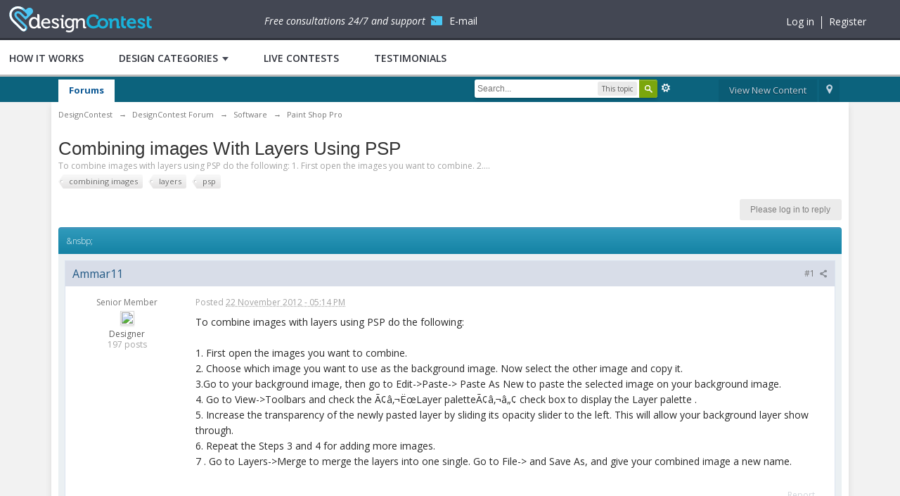

--- FILE ---
content_type: text/html;charset=UTF-8
request_url: https://www.designcontest.com/forum/unknown/35267-combining-images-layers-using-psp.html
body_size: 30695
content:
<!DOCTYPE html>
	<html lang="en" >
	<head>
		<meta charset="UTF-8" />
		<title>Combining images With Layers Using PSP - Paint Shop Pro</title>
		<meta http-equiv="X-UA-Compatible" content="IE=edge" />
		<link rel="shortcut icon" href="https://cdn.designcontest.com/images/favicon2.png" type="image/x-icon" />
		<link rel="image_src" href='https://www.designcontest.com/forum/public/style_images/master/meta_image.png' />
		<link href='https://fonts.googleapis.com/css?family=Open+Sans:300italic,400italic,600italic,700italic,800italic,400,600,700,800,300&subset=cyrillic-ext,cyrillic' rel='stylesheet' type='text/css'>
                <link rel="stylesheet" type="text/css" href="/css/header-footer.css" />
                <link rel="stylesheet" type="text/css" href="/css/login.css" />
                <link rel="stylesheet" type="text/css" href="/css/style-hover.css" />

		<script type='text/javascript'>
		//<![CDATA[
			jsDebug			= 1; /* Must come before JS includes */
			DISABLE_AJAX	= parseInt(0); /* Disables ajax requests where text is sent to the DB; helpful for charset issues */
			inACP			= false;
			var isRTL		= false;
			var rtlIe		= '';
			var rtlFull		= '';
		//]]>
		</script>

		<script type="text/javascript" src="/js/libs/jquery-1.10.1.min.js"></script>
		<script type="text/javascript" src="/js/libs/jquery-ui-1.10.3.custom.min.js"></script>
		<script type="text/javascript" src="/js/libs/underscore.js"></script>
		<script type="text/javascript" src="/js/libs/backbone.js"></script>
                <!--<script type="text/javascript" src="https://predprom.designcontest.com/js/code.full.js"></script>-->
                <script type="text/javascript">
function loadScript(src, callback)
{
  var s,
      r,
      t;
  r = false;
  s = document.createElement('script');
  s.type = 'text/javascript';
  s.src = src;
  s.onload = s.onreadystatechange = function() {
    //console.log( this.readyState ); //uncomment this line to see which ready states are called.
    if ( !r && (!this.readyState || this.readyState == 'complete') )
    {
      r = true;
      callback();
    }
  };
  t = document.getElementsByTagName('script')[0];
  t.parentNode.insertBefore(s, t);
}

		jQuery(function($){
			$(document).ready(function() {
				jQuery.ajax({
				    url: '/auth/login/RenderForumUserPanel/disableLocationRedirect/1/',
				    type: "POST",
				    dataType: 'json',
				    success: function (data) {
					//document.getElementById("CenterWrapper").innerHTML=data;
					jQuery('#CenterWrapper').html(data.data);
					var swiftuniqueid = "ue5t8hbsqu";
					loadScript('/js/code.outer.js', function(){});
				    }
				});
			})
		})
		</script>

		
	
				
			<link rel="stylesheet" type="text/css"  href="https://www.designcontest.com/forum/public/style_css/prettify.css?ipbv=d8df57822e3483f2f3adbd83c9ae0443" />
		
	
	

	
	<style type="text/css" >
		/* Inline CSS */
		
/* CSS: ipb_help*/

	</style>
	

	<style type="text/css" title="Main" media="screen">
		/* Inline CSS */
		
/* CSS: calendar_select*/
.calendar_date_select{color:white;border:#777 1px solid;display:block;width:195px;z-index:1000}iframe.ie6_blocker{position:absolute;z-index:999}.calendar_date_select thead
th{font-weight:bold;background-color:#aaa;border-top:1px solid #777;border-bottom:1px solid #777;color:white !important}.calendar_date_select
.cds_buttons{text-align:center;padding:5px
0px;background-color:#555}.calendar_date_select
.cds_footer{background-color:black;padding:3px;font-size:12px;text-align:center}.calendar_date_select
table{margin:0px;padding:0px}.calendar_date_select
.cds_header{background-color:#ccc;border-bottom:2px solid #aaa;text-align:center}.calendar_date_select .cds_header
span{font-size:15px;color:black;font-weight:bold}.calendar_date_select
select{font-size:11px}.calendar_date_select .cds_header a:hover{color:white}.calendar_date_select .cds_header
a{width:22px;height:20px;text-decoration:none;font-size:14px;color:black !important}.calendar_date_select .cds_header
a.prev{float:left}.calendar_date_select .cds_header
a.next{float:right}.calendar_date_select .cds_header
a.close{float:right;display:none}.calendar_date_select .cds_header
select.month{width:90px}.calendar_date_select .cds_header
select.year{width:61px}.calendar_date_select .cds_buttons
a{color:white;font-size:9px}.calendar_date_select
td{font-size:12px;width:24px;height:21px;text-align:center;vertical-align:middle;background-color:#fff}.calendar_date_select
td.weekend{background-color:#eee;border-left:1px solid #ddd;border-right:1px solid #ddd}.calendar_date_select td
div{color:#000}.calendar_date_select td
div.other{color:#ccc}.calendar_date_select td.selected
div{color:white}.calendar_date_select tbody
td{border-bottom:1px solid #ddd}.calendar_date_select
td.selected{background-color:#777}.calendar_date_select td:hover{background-color:#ccc}.calendar_date_select
td.today{border:1px
dashed #999}.calendar_date_select td.disabled
div{color:#e6e6e6}.fieldWithErrors
.calendar_date_select{border:2px
solid red}
	</style>
	

	<style type="text/css" >
		/* Inline CSS */
		
/* CSS: ipb_ckeditor*/

	</style>
	

	<style type="text/css" title="Main" media="screen,print">
		/* Inline CSS */
		
/* CSS: ipb_common*/
#lightbox{position:absolute;left:0;width:100%;z-index:16000 !important;text-align:center;line-height:0}#lightbox
img{width:auto;height:auto}#lightbox a
img{border:none}#outerImageContainer{position:relative;background-color:#fff;width:250px;height:250px;margin:0
auto}#imageContainer{padding:10px}#loading{position:absolute;top:40%;left:0%;height:25%;width:100%;text-align:center;line-height:0}#hoverNav{position:absolute;top:0;left:0;height:100%;width:100%;z-index:10}#imageContainer>#hoverNav{left:0}#hoverNav
a{outline:none}#prevLink,#nextLink{width:49%;height:100%;background-image:url(https://www.designcontest.com/forum/public/style_images/master/spacer.gif);display:block}#prevLink{left:0;float:left}#nextLink{right:0;float:right}#prevLink:hover,#prevLink:visited:hover{background:url(https://www.designcontest.com/forum/public/style_images/master/lightbox/prevlabel.gif) left 15% no-repeat}#nextLink:hover,#nextLink:visited:hover{background:url(https://www.designcontest.com/forum/public/style_images/master/lightbox/nextlabel.gif) right 15% no-repeat}#imageDataContainer{font:10px Verdana, Helvetica, sans-serif;background-color:#fff;margin:0
auto;line-height:1.4em;overflow:auto;width:100%	}#imageData{padding:0
10px;color:#666}#imageData
#imageDetails{width:70%;float:left;text-align:left}#imageData
#caption{font-weight:bold}#imageData
#numberDisplay{display:block;clear:left;padding-bottom:1.0em}#imageData
#bottomNavClose{width:66px;float:right;padding-bottom:0.7em;outline:none}#overlay{position:fixed;top:0;left:0;z-index:15000 !important;width:100%;height:500px;background-color:#000}strong.bbc{font-weight:bold !important}em.bbc{font-style:italic !important}span.bbc_underline{text-decoration:underline !important}acronym.bbc{border-bottom:1px dotted #000}span.bbc_center,div.bbc_center,p.bbc_center{text-align:center;display:block}span.bbc_left,div.bbc_left,p.bbc_left{text-align:left;display:block}span.bbc_right,div.bbc_right,p.bbc_right{text-align:right;display:block}div.bbc_indent{margin-left:50px}del.bbc{text-decoration:line-through !important}.post.entry-content ul, ul.bbc, .as_content ul, .comment_content
ul{list-style:disc outside;margin:12px
0 12px 40px}ul.bbc
ul.bbc{list-style-type:circle}ul.bbc ul.bbc
ul.bbc{list-style-type:square}.post.entry-content ul.decimal,ul.bbcol.decimal, .post.entry-content ol, .post_body ol, .as_content
ol{margin:12px
0 12px 40px !important;list-style-type:decimal !important}.post.entry-content ul.lower-alpha,ul.bbcol.lower-alpha{margin-left:40px;list-style-type:lower-alpha}.post.entry-content ul.upper-alpha,ul.bbcol.upper-alpha{margin-left:40px;list-style-type:upper-alpha}.post.entry-content ul.lower-roman,ul.bbcol.lower-roman{margin-left:40px;list-style-type:lower-roman}.post.entry-content ul.upper-roman,ul.bbcol.upper-roman{margin-left:40px;list-style-type:upper-roman}span.bbc_hr{width:100%;display:block;border-top:2px solid #777;height:4px}div.bbc_spoiler{}div.bbc_spoiler
span.spoiler_title{font-weight:bold}div.bbc_spoiler_wrapper{border:1px
inset #777;padding:4px}div.bbc_spoiler_content{}input.bbc_spoiler_show{width:45px;font-size: .7em;margin:0px;padding:0px}img.bbc_img{cursor:pointer}.signature
img.bbc_img{cursor:default}.signature a
img.bbc_img{cursor:pointer}cite.ipb{display:none}pre.prettyprint,code.prettyprint{background-color:#fafafa !important;-moz-border-radius:4px;-webkit-border-radius:4px;-o-border-radius:4px;-ms-border-radius:4px;-khtml-border-radius:4px;border-radius:4px;color:#000;padding:5px;border:1px
solid #c9c9c9;overflow:auto;margin-left:10px;font-size:13px;line-height:140%;font-family:monospace !important}pre.prettyprint{width:95%;margin:1em
auto;padding:1em}div.blockquote{font-size:12px;padding:10px;border-left:2px solid #989898;border-right:2px solid #e5e5e5;border-bottom:2px solid #e5e5e5;-moz-border-radius:0 0 5px 5px;-webkit-border-radius:0 0 5px 5px;border-radius:0 0 5px 5px;background:#f7f7f7}div.blockquote
div.blockquote{margin:0
10px 0 0}div.blockquote
p.citation{margin:6px
10px 0 0}p.citation{font-size:12px;padding:8px
10px;border-left:2px solid #989898;background:#f6f6f6;background:-moz-linear-gradient(top, #f6f6f6 0%, #e5e5e5 100%);background:-webkit-gradient(linear, left top, left bottom, color-stop(0%,#f6f6f6), color-stop(100%,#e5e5e5));border-top:2px solid #e5e5e5;border-right:2px solid #e5e5e5;-moz-border-radius:5px 5px 0 0;-webkit-border-radius:5px 5px 0 0;border-radius:5px 5px 0 0;font-weight:bold;overflow-x:auto}blockquote.ipsBlockquote{font-size:12px;padding:10px;border:2px
solid #e5e5e5;border-left:2px solid #989898;-moz-border-radius:5px;-webkit-border-radius:5px;border-radius:5px;background:#f7f7f7;margin:0
0;overflow-x:auto}blockquote.ipsBlockquote
blockquote.ipsBlockquote{margin:0
10px 0 0}blockquote.ipsBlockquote
p.citation{margin:6px
10px 0 0}blockquote.ipsBlockquote.built{border-top:none;-moz-border-top-right-radius:0px;-webkit-border-top-left-radius:0px;border-top-left-radius:0px;border-top-right-radius:0px}._sharedMediaBbcode{width:500px;background:#f6f6f6;background:-moz-linear-gradient(top, #f6f6f6 0%, #e5e5e5 100%);background:-webkit-gradient(linear, left top, left bottom, color-stop(0%,#f6f6f6), color-stop(100%,#e5e5e5));border:1px
solid #dbdbdb;-moz-box-shadow:0px 1px 3px rgba(255,255,255,1) inset, 0px 1px 1px rgba(0,0,0,0.2);-webkit-box-shadow:0px 1px 3px rgba(255,255,255,1) inset, 0px 1px 1px rgba(0,0,0,0.2);box-shadow:0px 1px 3px rgba(255,255,255,1) inset, 0px 1px 2px rgba(0,0,0,0.2);-moz-border-radius:3px;-webkit-border-radius:3px;border-radius:3px;color:#616161;display:inline-block;margin-right:15px;margin-bottom:5px;padding:15px}.bbcode_mediaWrap
.details{color:#616161;font-size:12px;line-height:1.5;margin-left:95px}.bbcode_mediaWrap .details
a{color:#616161;text-decoration:none}.bbcode_mediaWrap .details h5, .bbcode_mediaWrap .details h5
a{font:400 20px/1.3 "Helvetica Neue", Helvetica, Arial, sans-serif;color:#2c2c2c;word-wrap:break-word;max-width:420px}.bbcode_mediaWrap
img.sharedmedia_image{float:left;position:relative;max-width:80px}.bbcode_mediaWrap
img.sharedmedia_screenshot{float:left;position:relative;max-width:80px}.cke_button_ipsmedia
span.cke_label{display:inline !important}
	</style>
	

	<style type="text/css" >
		/* Inline CSS */
		
/* CSS: ipb_editor*/

	</style>
	

	<style type="text/css" >
		/* Inline CSS */
		
/* CSS: ipb_login_register*/

	</style>
	

	<style type="text/css" >
		/* Inline CSS */
		
/* CSS: ipb_ucp*/

	</style>
	

	<style type="text/css" >
		/* Inline CSS */
		
/* CSS: ipb_messenger*/

	</style>
	

	<style type="text/css" >
		/* Inline CSS */
		
/* CSS: ipb_mlist*/

	</style>
	

	<style type="text/css" >
		/* Inline CSS */
		
/* CSS: ipb_photo_editor*/

	</style>
	

	<style type="text/css" >
		/* Inline CSS */
		
/* CSS: ipb_profile*/

	</style>
	

	<style type="text/css" title="Main" media="screen,print">
		/* Inline CSS */
		
/* CSS: ipb_styles*/
body,div,dl,dt,dd,ul,ol,li,h1,h2,h3,h4,h5,h6,pre,form,fieldset,input,textarea,p,blockquote,th,td{margin:0;padding:0}table{border-collapse:collapse;border-spacing:0}fieldset,img{border:0}address,caption,cite,code,dfn,th,var{font-style:normal;font-weight:normal}ol,ul{list-style:none}caption,th{text-align:left}h1,h2,h3,h4,h5,h6{font-size:100%;font-weight:normal}q:before,q:after{content:''}abbr,acronym{border:0}hr{display:none}address{display:inline}html,body{background-color:#d8dde8;color:#5a5a5a}body{font:13px 'Open Sans', 'Helvetica Neue',Helvetica,sans-serif;position:relative}input,select{font:normal 13px helvetica,arial,sans-serif}h3,strong{font-weight:bold}em{font-style:italic}img,.input_check,.input_radio{vertical-align:middle}legend{display:none}table{width:100%}td{padding:3px}a{color:#225985;text-decoration:none}a:hover{color:#328586}.ipsList_inline>li{display:inline-block;margin:0
3px}.ipsList_inline>li:first-child{margin-left:0}.ipsList_inline>li:last-child{margin-right:0}.ipsList_inline.ipsList_reset>li:first-child{margin-left:3px}.ipsList_inline.ipsList_reset>li:last-child{margin-right:3px}.ipsList_inline.ipsList_nowrap{white-space:nowrap}.ipsList_withminiphoto>li{margin-bottom:8px}.ipsList_withmediumphoto > li
.list_content{margin-left:60px}.ipsList_withminiphoto > li
.list_content{margin-left:40px}.ipsList_withtinyphoto > li
.list_content{margin-left:30px}.list_content{word-wrap:break-word}.ipsList_data
li{margin-bottom:6px;line-height:1.3}.ipsList_data
.row_data{display:inline-block;word-wrap:break-word;max-width:100%}.ipsList_data .row_title, .ipsList_data
.ft{display:inline-block;float:left;width:120px;font-weight:bold;text-align:right;padding-right:10px}.ipsList_data.ipsList_data_thin .row_title, .ipsList_data.ipsList_data_thin
.ft{width:80px}.ipsType_pagetitle,.ipsType_subtitle{font:300 26px/1.3 Helvetica,Arial,sans-serif;color:#323232}.ipsType_subtitle{font-size:18px}.ipsType_sectiontitle{font-size:16px;font-weight:normal;color:#595959;padding:5px
0;border-bottom:1px solid #ececec}.ipsType_pagedesc{color:#7f7f7f;line-height:1.5}.ipsType_pagedesc
a{text-decoration:underline}.ipsType_textblock{line-height:1.5;color:#282828}.ipsType_small{font-size:12px}.ipsType_smaller, .ipsType_smaller
a{font-size:11px !important}.ipsType_smallest, .ipsType_smallest
a{font-size:10px !important}.ipsReset{margin:0px
!important;padding:0px
!important}#content,.main_width{margin:0
auto;width:87% !important;min-width:960px;max-width:1260px}#branding,#header_bar,#primary_nav{min-width:980px}#content{background:#fff;padding:10px
10px;line-height:120%;-webkit-box-shadow:0 5px 9px rgba(0,0,0,0.1);-moz-box-shadow:0 5px 9px rgba(0,0,0,0.1);box-shadow:0 5px 9px rgba(0,0,0,0.1)}.row1,.post_block.row1{background-color:#fff}.row2,.post_block.row2{background-color:#f1f6f9}.unread{background-color:#f7fbfc}.unread .altrow,.unread.altrow{background-color:#E2E9F0}.highlighted, .highlighted
.altrow{background-color:#d6e4f0}.ipsBox{background:#ebf0f3}.ipsBox_notice,.ipsBox_highlight{background:#f4fcff;border-bottom:1px solid #cae9f5}a.ipsBadge:hover{color:#fff}.ipsBadge_green{background:#7ba60d}.ipsBadge_purple{background:#af286d}.ipsBadge_grey{background:#5b5b5b}.ipsBadge_lightgrey{background:#b3b3b3}.ipsBadge_orange{background:#ED7710}.ipsBadge_red{background:#bf1d00}.bar{background:#eff4f7;padding:8px
10px}.bar.altbar{background:#b6c7db;color:#1d3652}.header{background:#b6c7db;color:#1d3652}body .ipb_table .header a,
body .topic_options
a{color:#1d3652}.post_block{background:#fff;border-bottom:1px solid #D6E2EB}.post_body
.post{color:#282828}.bbc_url,.bbc_email{color:#0f72da;text-decoration:underline}.date, .poll_question
.votes{color:#747474;font-size:11px}.no_messages{background-color:#f6f8fa;color:#1c2837;padding:15px
10px}.tab_bar{background-color:#e4ebf2;color:#4a6784}.tab_bar
li.active{background-color:#243f5c;color:#fff}.tab_bar.no_title.mini{border-bottom:8px solid #243f5c}.ipbmenu_content,.ipb_autocomplete{background-color:#f7f9fb;border:1px
solid #d5dde5;-webkit-box-shadow:rgba(0, 0, 0, 0.3) 0px 6px 6px;box-shadow:rgba(0, 0, 0, 0.3) 0px 6px 6px}.ipbmenu_content li, .ipb_autocomplete
li{border-bottom:1px solid #d5dde5}.ipb_autocomplete
li.active{background:#d5dde5}.ipbmenu_content a:hover{background:#d5dde5}.input_submit{background:#212121 url(https://www.designcontest.com/forum/public/style_images/master/topic_button.png) repeat-x top;color:#fff;-moz-border-radius:3px;-webkit-border-radius:3px;border-radius:3px;-moz-box-shadow:inset 0 1px 0 0 #5c5c5c, 0px 2px 3px rgba(0,0,0,0.2);-webkit-box-shadow:inset 0 1px 0 0 #5c5c5c, 0px 2px 3px rgba(0,0,0,0.2);box-shadow:inset 0 1px 0 0 #5c5c5c, 0px 2px 3px rgba(0,0,0,0.2);border-color:#212121}.input_submit:hover{color:#fff}.input_submit.alt{background:#e2e9f0;border-color:#dae2ea;color:#464646;-moz-box-shadow:inset 0 1px 0 0 #eff3f8, 0px 2px 3px rgba(0,0,0,0.2);-webkit-box-shadow:inset 0 1px 0 0 #eff3f8, 0px 2px 3px rgba(0,0,0,0.2);box-shadow:inset 0 1px 0 0 #eff3f8, 0px 2px 3px rgba(0,0,0,0.2)}.input_submit.alt:hover{color:#464646}.input_submit.delete{background:#ad2930;border-color:#C8A5A4 #962D29 #962D29 #C8A5A4;color:#fff;-moz-box-shadow:inset 0 1px 0 0 #C8A5A4, 0px 2px 3px rgba(0,0,0,0.2);-webkit-box-shadow:inset 0 1px 0 0 #C8A5A4, 0px 2px 3px rgba(0,0,0,0.2);box-shadow:inset 0 1px 0 0 #C8A5A4, 0px 2px 3px rgba(0,0,0,0.2)}.input_submit.delete:hover{color:#fff}body#ipboard_body fieldset.submit,
body#ipboard_body
p.submit{background-color:#d1ddea}.moderated, body .moderated td, .moderated td.altrow, .post_block.moderated,
body td.moderated, body
td.moderated{background-color:#f8f1f3}.post_block.moderated{border-color:#e9d2d7}.moderated
.row2{background-color:#f0e0e3}.moderated, .moderated
a{color:#6f3642}body#ipboard_body.redirector{background:#fff !important}#header_bar{background:#323232 url(https://www.designcontest.com/forum/public/style_images/master/user_navigation.png) repeat-x bottom;padding:0;text-align:right}#admin_bar{font-size:11px;line-height:36px;padding-left:14px}#admin_bar li.active
a{color:#fc6d35}#admin_bar
a{color:#8a8a8a}#admin_bar a:hover{color:#fff}#user_navigation{color:#9f9f9f;font-size:11px}#user_navigation
a{color:#fff}#user_navigation .ipsList_inline
li{margin:0}#user_navigation.not_logged_in{height:26px;padding:6px
0 4px}#user_link{font-size:12px;color:#fff;padding:0
12px;height:36px;line-height:36px;display:inline-block;margin-right:15px;outline:0}#user_link_dd,.dropdownIndicator{display:inline-block;width:9px;height:5px;background:url(https://www.designcontest.com/forum/public/style_images/master/header_dropdown.png) no-repeat left}#user_link:hover,#notify_link:hover,#inbox_link:hover{background-color:#323232}#user_link_menucontent #links
li{width:50%;float:left;margin:3px
0;text-shadow:0px 1px 0 rgba(255,255,255,1);white-space:nowrap}#user_link.menu_active{background:#fff;color:#323232}#user_link.menu_active #user_link_dd, .menu_active .dropdownIndicator, li.active
.dropdownIndicator{background-position:right}#community_app_menu .menu_active
.dropdownIndicator{background-position:left}#community_app_menu li.active .menu_active
.dropdownIndicator{background-position:right}#user_link_menucontent
#statusForm{margin-bottom:15px}#user_link_menucontent
#statusUpdate{margin-bottom:5px}#user_link_menucontent>div{margin-left:15px;width:265px;text-align:left}#statusSubmitGlobal{margin-top:3px}#user_link.menu_active,#notify_link.menu_active,#inbox_link.menu_active{background-position:bottom;background-color:#fff;-moz-border-radius:3px 3px 0 0;-webkit-border-top-left-radius:3px;-webkit-border-top-right-radius:3px;border-radius:3px 3px 0 0}#notify_link,#inbox_link{vertical-align:middle;width:18px;height:15px;padding:13px
24px 8px 12px;position:relative}#notify_link{background:url(https://www.designcontest.com/forum/public/style_images/master/icon_notify.png) no-repeat top}#inbox_link{background:url(https://www.designcontest.com/forum/public/style_images/master/icon_inbox.png) no-repeat top}#user_navigation
#register_link{background:#7ba60d;color:#fff;display:inline-block;padding:3px
8px;border:1px
solid #7ba60d;-webkit-box-shadow:inset 0px 1px 0 rgba(255,255,255,0.2), 0px 1px 4px rgba(0,0,0,0.4);-moz-box-shadow:inset 0px 1px 0 rgba(255,255,255,0.2), 0px 1px 4px rgba(0,0,0,0.4);box-shadow:inset 0px 1px 0 rgba(255,255,255,0.2), 0px 1px 4px rgba(0,0,0,0.4);text-shadow:0px 1px 2px rgba(0,0,0,0.3)}#branding{background:#0f3854 url(https://www.designcontest.com/forum/public/style_images/master/branding_bg.png) repeat-x;border-bottom:1px solid #1b3759;min-height:64px}#logo{display:inline}.blog-designer-block{width:236px;height:307px;background:url('/images/blog-designer-block.jpg');text-align:center;margin:0
20px 25px;padding:20px
0 0;border-radius:6px}.blog-designer-block
h4{font-size:20px;font-weight:600;line-height:normal;color:#2f323b;margin:0
0 15px 0}.blog-designer-block
p{font-size:14px;color:#2f323b;line-height:20px}.blog-designer-block .btn-blue{margin:0
0 20px 0;height:34px;line-height:34px;padding:0
15px;display:inline-block}.blog-designer-block p>span{font-size:18px;font-weight:600}.social-activity,.recently-completed{margin:0
0 25px 0;padding:20px
10px;border-right:1px solid #e0e0e0;box-shadow:0 1px 1px #e0e0e0;border-bottom:1px solid #bbb;border-left:1px solid #e0e0e0;background:#fff;border-radius:4px}.social-activity
h4{font-size:20px;font-weight:600;line-height:normal;margin:0
0 20px 0}.social-activity h4:before{width:23px;height:24px;margin:0
11px 0 10px;display:inline-block;vertical-align:middle;content:'';background:url('../images/social-activity.png')}.social-activity>div{margin:0
0 10px 0}.social-activity > div span:first-child{width:43px;display:inline-block;font-size:16px;font-weight:600;vertical-align:middle}.social-activity > div
a{color:#fff;font-size:14px;padding:0
0 0 28px;background-image:url('/images/social-activity.png');display:inline-block;height:24px;line-height:24px}.social-activity > div a.facebook-fans{width:100px;background-position:0 -39px}.social-activity > div a.twitter-fans{width:139px;background-position:0 -79px}.social-activity > div a.google-fans{width:130px;background-position:0 -118px}.social-activity > div a.insta-fans{width:100px;background-position:0 -158px}.recently-completed
h4{font-size:20px;font-weight:600;line-height:24px;margin:0
0 30px 0}.recently-completed>div{margin:0
0 15px 0}.recently-completed > div
span{font-size:14px;color:#2f323b;float:right;display:inline-block;width:50px;text-align:center;height:18px;line-height:18px}.recently-completed > div
a{float:left;width:145px;text-align:left;overflow:hidden;white-space:nowrap;font-size:14px;color:#2f323b;display:inline-block;height:18px;line-height:18px;text-decoration:none}.recently-completed > div span.green-bg{background-color:#489f38;border-radius:3px;border-bottom:2px #307523 solid;color:#fff}.recently-completed>div:after{display:block;content:'';clear:both}#primary_nav{background:#0c637d;font-size:13px;padding:4px
0 0 0}.fb_iframe_widget{margin:0
20px 25px;background:#fff}#community_app_menu>li{margin:0px
3px 0 0;position:relative}#community_app_menu>li>a{color:#c5d5e2;background:#0a5c75;display:block;padding:6px
15px 8px;text-shadow:0px 1px 1px rgba(0,0,0,0.5)}#community_app_menu>li>a:hover,#community_app_menu>li>a.menu_active{background:#173455;color:#fff}#community_app_menu>li.active>a{background:#fff;color:#0b5794;font-weight:bold;margin-top:0;text-shadow:none}#quickNavLaunch
span{background:url(https://www.designcontest.com/forum/public/style_images/master/icon_quicknav.png) no-repeat top;width:13px;height:13px;display:inline-block}#quickNavLaunch:hover
span{background:url(https://www.designcontest.com/forum/public/style_images/master/icon_quicknav.png) no-repeat bottom}#primary_nav
#quickNavLaunch{padding:6px
8px 8px}#more_apps_menucontent,.submenu_container{background:#173455;font-size:12px;border:0;min-width:140px}#more_apps_menucontent li, .submenu_container
li{padding:0;border:0;float:none !important;min-width:150px}#more_apps_menucontent a, .submenu_container
a{display:block;padding:8px
10px;color:#fff;text-shadow:0px 1px 1px rgba(0,0,0,0.5)}#more_apps_menucontent li:hover, .submenu_container li:hover{background-color:#fff !important}#more_apps_menucontent li:hover a, .submenu_container li:hover
a{color:#000;text-shadow:none}#community_app_menu .submenu_container,#more_apps_menucontent.submenu_container{width:260px}#community_app_menu .submenu_container li,
#more_apps_menucontent.submenu_container
li{width:260px}.breadcrumb{color:#777;font-size:11px}.breadcrumb
a{color:#777}.breadcrumb li
.nav_sep{margin:0
5px 0 0}.breadcrumb li:first-child{margin-left:0}.breadcrumb.top{margin-bottom:10px}.breadcrumb.bottom{margin-top:10px;width:100%}.ipsHeaderMenu{background:#fff;background:-moz-linear-gradient(top, #fff 0%, #f6f6f6 70%, #ededed 100%);background:-webkit-gradient(linear, left top, left bottom, color-stop(0%,#ffffff), color-stop(70%,#f6f6f6), color-stop(100%,#ededed));padding:10px;-moz-border-radius:0 0 6px 6px;-webkit-border-bottom-right-radius:6px;-webkit-border-bottom-left-radius:6px;border-radius:0 0 6px 6px;overflow:hidden;width:340px}.ipsHeaderMenu
.ipsType_sectiontitle{margin-bottom:8px}#user_notifications_link_menucontent.ipsHeaderMenu,#user_inbox_link_menucontent.ipsHeaderMenu{width:300px}#search{margin:20px
0}#main_search{font-size:12px;border:0;padding:0;background:transparent;width:130px;outline:0}#main_search.inactive{color:#bcbcbc}#search_wrap{position:relative;background:#fff;display:block;padding:0
26px 0 4px;height:26px;line-height:25px;-moz-border-radius:3px 4px 4px 3px;-webkit-border-top-left-radius:3px;-webkit-border-top-right-radius:4px;-webkit-border-bottom-right-radius:4px;-webkit-border-bottom-left-radius:3px;border-radius:3px 4px 4px 3px;-webkit-box-shadow:0px 2px 4px rgba(0,0,0,0.2);-moz-box-shadow:0px 2px 4px rgba(0,0,0,0.2);box-shadow:0px 2px 4px rgba(0,0,0,0.2);min-width:230px}#adv_search{width:16px;height:16px;background:url(https://www.designcontest.com/forum/public/style_images/master/advanced_search.png) no-repeat right 50%;text-indent:-3000em;display:inline-block;margin:4px
0 4px 4px}#search
.submit_input{background:#7ba60d url(https://www.designcontest.com/forum/public/style_images/master/search_icon.png) no-repeat 50%;text-indent:-3000em;padding:0;border:0;border:1px
solid #7ba60d;display:block;width:26px;height:26px;position:absolute;right:0;top:0;bottom:0;-moz-border-radius:0 3px 3px 0;-webkit-border-top-right-radius:3px;-webkit-border-bottom-right-radius:3px;border-radius:0 3px 3px 0;-webkit-box-shadow:inset 0px 1px 0 rgba(255,255,255,0.2);-moz-box-shadow:inset 0px 1px 0 rgba(255,255,255,0.2);box-shadow:inset 0px 1px 0 rgba(255,255,255,0.2)}#search_options{font-size:10px;height:20px;line-height:20px;margin:3px
3px 3px 0;padding:0
6px;-moz-border-radius:3px;-webkit-border-radius:3px;border-radius:3px;background:#eaeaea;display:inline-block;float:right;max-width:80px;text-overflow:ellipsis;overflow:hidden}#search_options_menucontent{min-width:100px;white-space:nowrap}#search_options_menucontent
input{margin-right:10px}#search_options_menucontent
li{border-bottom:0}#search_options_menucontent
label{cursor:pointer}#backtotop{width:24px;height:24px;line-height:20px;left:50%;margin-left:-12px;position:absolute;display:inline-block;background:#bdbdbd;text-align:center;-moz-border-radius:16px;-webkit-border-radius:16px;border-radius:16px;opacity:0.4;outline:0}#backtotop:hover{background:#af286d;color:#fff;opacity:1}#footer_utilities{padding:10px;font-size:11px;position:relative}#footer_utilities .ipsList_inline>li>a{margin-right:0px;padding:4px
10px}#footer_utilities
a.menu_active{background:#F7F9FB;margin-top:-5px;padding:3px
9px 4px !important;z-index:20000;position:relative;display:inline-block;border:1px
solid #D5DDE5;border-bottom:0}#copyright{color:#848484;text-align:right;text-shadow:0px 1px 0px #fff}#copyright
a{color:#848484}#ipsDebug_footer{width:900px;margin:8px
auto 0px auto;text-align:center;color:#404040;text-shadow:0px 1px 0px #fff;font-size:11px}#ipsDebug_footer
strong{margin-left:20px}#ipsDebug_footer
a{color:#404040}#rss_menu{background-color:#fef3d7;border:1px
solid #ed7710}#rss_menu
li{border-bottom:1px solid #fce19b}#rss_menu
a{color:#ed7710;padding:5px
8px}#rss_menu a:hover{background-color:#ed7710;color:#fff}.ipsUserPhoto{padding:1px;border:1px
solid #d5d5d5;background:#fff;-webkit-box-shadow:0px 2px 2px rgba(0,0,0,0.1);-moz-box-shadow:0px 2px 2px rgba(0,0,0,0.1);box-shadow:0px 2px 2px rgba(0,0,0,0.1)}.ipsUserPhotoLink:hover
.ipsUserPhoto{border-color:#7d7d7d}.ipsUserPhoto_variable{max-width:155px}.ipsUserPhoto_large{max-width:90px;max-height:90px}.ipsUserPhoto_medium{width:50px;height:50px}.ipsUserPhoto_mini{width:30px;height:30px}.ipsUserPhoto_tiny{width:20px;height:20px}.ipsUserPhoto_icon{width:16px;height:16px}.general_box{background:#fcfcfc;margin-bottom:10px}.general_box
h3{font:normal 14px helvetica, arial, sans-serif;padding:8px
10px;background:#DBE2EC;color:#204066}.general_box
.none{color:#bcbcbc}.ipsBox,.ipsPad{padding:9px}.ipsPad_double{padding:9px
19px}.ipsBox_withphoto{margin-left:65px}.ipsBox_container{background:#fff;border:1px
solid #dbe4ef}.ipsBox_container.moderated{background:#f8f1f3;border:1px
solid #d6b0bb}.ipsBox_notice{padding:10px;line-height:1.6;margin-bottom:10px}.ipsBox_container
.ipsBox_notice{margin:-10px -10px 10px -10px}.ipsPad_half{padding:4px
!important}.ipsPad_left{padding-left:9px}.ipsPad_top{padding-top:9px}.ipsPad_top_slimmer{padding-top:7px}.ipsPad_top_half{padding-top:4px}.ipsPad_top_bottom{padding-top:9px;padding-bottom:9px}.ipsPad_top_bottom_half{padding-top:4px;padding-bottom:4px}.ipsMargin_top{margin-top:9px}.ipsBlendLinks_target
.ipsBlendLinks_here{opacity:0.5;-webkit-transition:all 0.1s ease-in-out;-moz-transition:all 0.2s ease-in-out}.ipsBlendLinks_target:hover
.ipsBlendLinks_here{opacity:1}.block_list>li{padding:5px
10px;border-bottom:1px solid #f2f2f2}.ipsModMenu{width:15px;height:15px;display:inline-block;text-indent:-2000em;background:url(https://www.designcontest.com/forum/public/style_images/master/moderation_cog.png) no-repeat;margin-right:5px;vertical-align:middle}.ipsBadge{display:inline-block;height:15px;line-height:15px;padding:0
5px;font-size:9px;font-weight:bold;text-transform:uppercase;color:#fff;-moz-border-radius:4px;-webkit-border-radius:4px;border-radius:4px;vertical-align:middle}.ipsBadge.has_icon
img{max-height:7px;vertical-align:baseline}#nav_app_ipchat
.ipsBadge{position:absolute}#ajax_loading{background:#95C715;background:-moz-linear-gradient(top, #95C715 0%, #7BA60D 100%);background:-webkit-gradient(linear, left top, left bottom, color-stop(0%,#95C715), color-stop(100%,#7BA60D));background:linear-gradient(top, #95C715 0%,#7BA60D 100%);border:1px
solid #7BA60D;color:#fff;text-align:center;padding:5px
0 8px;width:8%;top:0px;left:46%;-moz-border-radius:0 0 5px 5px;-webkit-border-bottom-right-radius:5px;-webkit-border-bottom-left-radius:5px;border-radius:0 0 5px 5px;z-index:10000;position:fixed;-moz-box-shadow:0px 3px 5px rgba(0,0,0,0.2), inset 0px -1px 0px rgba(255,255,255,0.2);-webkit-box-shadow:0px 3px 5px rgba(0,0,0,0.2), inset 0px -1px 0px rgba(255,255,255,0.2);box-shadow:0px 3px 5px rgba(0,0,0,0.2), inset 0px -1px 0px rgba(255,255,255,0.2)}#ipboard_body.redirector{width:500px;margin:150px
auto 0 auto}#ipboard_body.minimal{margin-top:40px}#ipboard_body.minimal
#content{-moz-border-radius:10px;-webkit-border-radius:10px;border-radius:10px;padding:20px
30px}#ipboard_body.minimal
h1{font-size:32px}#ipboard_body.minimal
.ipsType_pagedesc{font-size:16px}.progress_bar{background-color:#fff;border:1px
solid #d5dde5}.progress_bar
span{background:#243f5c url(https://www.designcontest.com/forum/public/style_images/master/gradient_bg.png) repeat-x left 50%;color:#fff;font-size:0em;font-weight:bold;text-align:center;text-indent:-2000em;height:10px;display:block;overflow:hidden}.progress_bar.limit
span{background:#b82929 url(https://www.designcontest.com/forum/public/style_images/master/progressbar_warning.png) repeat-x center}.progress_bar span
span{display:none}.progress_bar.user_warn{margin:0
auto;width:80%}.progress_bar.user_warn
span{height:6px}.progress_bar.topic_poll{border:1px
solid #d5dde5;margin-top:2px;width:40%}li.rating
a{outline:0}.antispam_img{margin:0
3px 5px 0}span.error{color:#ad2930;font-weight:bold;clear:both}#recaptcha_widget_div{max-width:350px}#recaptcha_table{border:0
!important}.mediatag_wrapper{position:relative;padding-bottom:56.25%;padding-top:30px;height:0;overflow:hidden}.mediatag_wrapper iframe,
.mediatag_wrapper object,
.mediatag_wrapper
embed{position:absolute;top:0;left:0;width:100%;height:100%}.tab_filters ul, .tab_filters li, fieldset.with_subhead span.desc, fieldset.with_subhead label,.user_controls
li{display:inline}.right{float:right}.left{float:left}.hide{display:none}.short{text-align:center}.clear{clear:both}.clearfix:after{content:".";display:block;height:0;clear:both;visibility:hidden}.faded{opacity:0.5}.clickable{cursor:pointer}.reset_cursor{cursor:default}.bullets ul, .bullets ol,ul.bullets,ol.bullets{list-style:disc;margin-left:30px;line-height:150%;list-style-image:none}.maintitle{background-color:#1482a4;filter:progid:DXImageTransform.Microsoft.gradient(startColorstr=#319bbc, endColorstr=#1482a4);background:linear-gradient(to bottom, #319bbc 0%, #1482a4 100%);background:-webkit-linear-gradient(top, #319bbc 0%, #1482a4 100%);background:-moz-linear-gradient(top, #319bbc 0%, #1482a4 100%);background:-o-linear-gradient(top, #319bbc 0%, #1482a4 100%);background:-ms-linear-gradient(top, #319bbc 0%, #1482a4 100%);color:#fff;padding:10px
10px 11px;font-size:16px;font-weight:300;-moz-border-radius:4px 4px 0 0;-webkit-border-top-left-radius:4px;-webkit-border-top-right-radius:4px;border-radius:4px 4px 0 0;-webkit-box-shadow:inset 0px 1px 0 #528cbc;-moz-box-shadow:inset 0px 1px 0 #528cbc;box-shadow:inset 0px 1px 0 #528cbc;border-width:1px 1px 0 1px;border-color:#1d8caf;border-style:solid}.maintitle
a{color:#fff}.collapsed
.maintitle{opacity:0.2;-moz-border-radius:4px;-webkit-border-radius:4px;border-radius:4px}.collapsed .maintitle:hover{opacity:0.4}.maintitle
.toggle{visibility:hidden;background:url(https://www.designcontest.com/forum/public/style_images/master/cat_minimize.png) no-repeat;text-indent:-3000em;width:25px;height:25px;display:block;outline:0}.maintitle:hover
.toggle{visibility:visible}.collapsed
.toggle{background-image:url(https://www.designcontest.com/forum/public/style_images/master/cat_maximize.png)}#user_navigation #new_msg_count, .poll_question h4,.rounded{border-radius:6px;-moz-border-radius:6px;-webkit-border-radius:6px}.desc, .desc.blend_links a,p.posted_info{font-size:12px;color:#777}.desc.lighter, .desc.lighter.blend_links
a{color:#a4a4a4}.cancel{color:#ad2930;font-size:0.9em;font-weight:bold}em.moderated{font-size:11px;font-style:normal;font-weight:bold}.positive{color:#6f8f52}.negative{color:#c7172b}.searchlite{background-color:yellow;color:red;font-size:14px}.activeuserposting{font-style:italic}.col_f_post{width:250px !important}.is_mod
.col_f_post{width:210px !important}td.col_c_post{padding-top:10px !important;width:250px}.col_f_icon{padding:10px
0 0 0 !important;width:24px !important;text-align:center;vertical-align:top}.col_n_icon{vertical-align:middle;width:24px;padding:0
!important}.col_f_views,.col_m_replies{width:100px !important;text-align:right;white-space:nowrap}.col_f_mod,.col_m_mod,.col_n_mod{width:40px;text-align:right}.col_f_preview{width:20px !important;text-align:right}.col_c_icon{padding:10px
5px 10px 5px !important;width:33px;vertical-align:middle;text-align:center}.col_c_post
.ipsUserPhoto{margin-top:3px}.col_n_date{width:250px}.col_m_photo,.col_n_photo{width:30px}.col_m_mod{text-align:right}.col_r_icon{width:3%}.col_f_topic,.col_m_subject{width:49%}.col_f_starter,.col_r_total,.col_r_comments{width:10%}.col_m_date,.col_r_updated,.col_r_section{width:18%}.col_c_stats{width:15%;text-align:right}.col_c_forum{width:auto}.col_mod,.col_r_mod{width:3%}.col_r_title{width:26%}table.ipb_table{width:100%;line-height:1.3;border-collapse:collapse}table.ipb_table
td{padding:10px;border-bottom:1px solid #f3f3f3}table.ipb_table tr.unread
h4{font-weight:bold}table.ipb_table tr.highlighted
td{border-bottom:0}table.ipb_table
th{font-size:11px;font-weight:bold;padding:8px
6px}.last_post{margin-left:45px}table.ipb_table h4,
table.ipb_table
.topic_title{font-size:14px;display:inline-block}table.ipb_table  .unread
.topic_title{font-weight:bold}table.ipb_table
.ipsModMenu{visibility:hidden}table.ipb_table tr:hover .ipsModMenu, table.ipb_table tr
.ipsModMenu.menu_active{visibility:visible}#announcements
h4{display:inline}#announcements
td{border-bottom:1px solid #fff}.forum_data{font-size:11px;color:#5c5c5c;display:inline-block;white-space:nowrap;margin:0px
0 0 8px}.desc_more{background:url(https://www.designcontest.com/forum/public/style_images/master/desc_more.png) no-repeat top;display:inline-block;width:13px;height:13px;text-indent:-2000em}.desc_more:hover{background-position:bottom}.category_block .ipb_table
h4{font-size:15px;word-wrap:break-word}table.ipb_table
.subforums{margin:2px
0 3px 5px;padding-left:20px;background:url(https://www.designcontest.com/forum/public/style_images/master/subforum_stem.png) no-repeat left 4px}table.ipb_table .subforums
li.unread{font-weight:bold}table.ipb_table
.expander{visibility:hidden;width:16px;height:16px;display:inline-block}table.ipb_table tr:hover
.expander{visibility:visible;opacity:0.2}table.ipb_table
td.col_f_preview{cursor:pointer}table.ipb_table tr td:hover .expander,.expander.open,.expander.loading{visibility:visible !important;opacity:1}table.ipb_table
.expander.closed{background:url(https://www.designcontest.com/forum/public/style_images/master/icon_expand_close.png) no-repeat top}table.ipb_table
.expander.open{background:url(https://www.designcontest.com/forum/public/style_images/master/icon_expand_close.png) no-repeat bottom}table.ipb_table
.expander.loading{background:url(https://www.designcontest.com/forum/public/style_images/master/loading.gif) no-repeat}table.ipb_table .preview
td{padding:20px
10px 20px 29px;z-index:20000;border-top:0}table.ipb_table .preview td>div{line-height:1.4;position:relative}table.ipb_table .preview
td{-webkit-box-shadow:0px 4px 5px rgba(0,0,0,0.15);-moz-box-shadow:0px 4px 5px rgba(0,0,0,0.15);box-shadow:0px 4px 5px rgba(0,0,0,0.15);border:1px
solid #D6E4F0}.preview_col{margin-left:80px}.preview_info{border-bottom:1px solid #eaeaea;padding-bottom:3px;margin:-3px 0 3px}table.ipb_table
.mini_pagination{opacity:0.5}table.ipb_table tr:hover
.mini_pagination{opacity:1}.ipsLayout.ipsLayout_withleft{padding-left:210px}.ipsBox.ipsLayout.ipsLayout_withleft{padding-left:220px}.ipsLayout.ipsLayout_withright{padding-right:210px;clear:left}.ipsBox.ipsLayout.ipsLayout_withright{padding-right:220px}.ipsLayout_content, .ipsLayout .ipsLayout_left,.ipsLayout_right{position:relative}.ipsLayout_content{width:100%;float:left}.ipsLayout
.ipsLayout_left{width:200px;margin-left:-210px;float:left}.ipsLayout
.ipsLayout_right{width:200px;margin-right:-210px;float:right}.ipsLayout_largeleft.ipsLayout_withleft{padding-left:280px}.ipsBox.ipsLayout_largeleft.ipsLayout_withleft{padding-left:290px}.ipsLayout_largeleft.ipsLayout
.ipsLayout_left{width:270px;margin-left:-280px}.ipsLayout_largeright.ipsLayout_withright{padding-right:280px}.ipsBox.ipsLayout_largeright.ipsLayout_withright{padding-right:290px}.ipsLayout_largeright.ipsLayout
.ipsLayout_right{width:270px;margin-right:-280px}.ipsLayout_smallleft.ipsLayout_withleft{padding-left:150px}.ipsBox.ipsLayout_smallleft.ipsLayout_withleft{padding-left:160px}.ipsLayout_smallleft.ipsLayout
.ipsLayout_left{width:140px;margin-left:-150px}.ipsLayout_smallright.ipsLayout_withright{padding-right:150px}.ipsBox.ipsLayout_smallright.ipsLayout_withright{padding-right:160px}.ipsLayout_smallright.ipsLayout
.ipsLayout_right{width:140px;margin-right:-150px}.ipsLayout_tinyleft.ipsLayout_withleft{padding-left:50px}.ipsBox.ipsLayout_tinyleft.ipsLayout_withleft{padding-left:60px}.ipsLayout_tinyleft.ipsLayout
.ipsLayout_left{width:40px;margin-left:-50px}.ipsLayout_tinyright.ipsLayout_withright{padding-right:50px}.ipsBox.ipsLayout_tinyright.ipsLayout_withright{padding-right:60px}.ipsLayout_tinyright.ipsLayout
.ipsLayout_right{width:40px;margin-right:-50px}.ipsLayout_bigleft.ipsLayout_withleft{padding-left:330px}.ipsBox.ipsLayout_bigleft.ipsLayout_withleft{padding-left:340px}.ipsLayout_bigleft.ipsLayout
.ipsLayout_left{width:320px;margin-left:-330px}.ipsLayout_bigright.ipsLayout_withright{padding-right:330px}.ipsBox.ipsLayout_bigright.ipsLayout_withright{padding-right:340px}.ipsLayout_bigright.ipsLayout
.ipsLayout_right{width:320px;margin-right:-330px}.ipsLayout_hugeleft.ipsLayout_withleft{padding-left:380px}.ipsBox.ipsLayout_hugeleft.ipsLayout_withleft{padding-left:390px}.ipsLayout_hugeleft.ipsLayout
.ipsLayout_left{width:370px;margin-left:-380px}.ipsLayout_hugeright.ipsLayout_withright{padding-right:380px}.ipsBox.ipsLayout_hugeright.ipsLayout_withright{padding-right:390px}.ipsLayout_hugeright.ipsLayout
.ipsLayout_right{width:370px;margin-right:-380px}.ipsField
.ipsField_title{font-weight:bold;font-size:15px}.ipsForm_required{color:#ab1f39;font-weight:bold}.ipsForm_horizontal
.ipsField_title{float:left;width:185px;padding-right:15px;text-align:right;line-height:1.8}.ipsForm_horizontal
.ipsField{margin-bottom:15px}.ipsForm_horizontal .ipsField_content, .ipsForm_horizontal
.ipsField_submit{margin-left:200px}.ipsForm_horizontal
.ipsField_checkbox{margin:0
0 5px 200px}.ipsForm_horizontal .ipsField_select
.ipsField_title{line-height:1.6}.ipsForm_vertical
.ipsField{margin-bottom:10px}.ipsForm_vertical
.ipsField_content{margin-top:3px}.ipsForm .ipsField_checkbox
.ipsField_content{margin-left:25px}.ipsForm .ipsField_checkbox
input{float:left;margin-top:3px}.ipsField_primary
input{font-size:18px}.ipsForm_submit{background:#e4e4e4;background:-moz-linear-gradient(top, #e4e4e4 0%, #ccc 100%);background:-webkit-gradient(linear, left top, left bottom, color-stop(0%,#e4e4e4), color-stop(100%,#cccccc));padding:5px
10px;text-align:right;border-top:1px solid #ccc;margin-top:25px}.ipsForm_right{text-align:right}.ipsForm_left{text-align:left}.ipsForm_center{text-align:center}.ipsSettings_pagetitle{font-size:20px;margin-bottom:5px}.ipsSettings{padding:0
0px}.ipsSettings_section{margin:0
0 15px 0;border-top:1px solid #eaeaea;padding:15px
0 0 0}.ipsSettings_section>div{margin-left:175px}.ipsSettings_section > div ul
li{margin-bottom:10px}.ipsSettings_section
.desc{margin-top:3px}.ipsSettings_sectiontitle{font:bold 14px Helvetica,Arial,sans-serif;color:#151515;width:165px;padding-left:10px;float:left}.ipsSettings_fieldtitle{min-width:100px;margin-right:10px;font-size:14px;display:inline-block;vertical-align:top;padding-top:3px}.ipsTooltip{padding:5px;z-index:25000}.ipsTooltip_inner{padding:8px;background:#333;border:1px
solid #333;color:#fff;-webkit-box-shadow:0px 2px 4px rgba(0,0,0,0.3), 0px 1px 0px rgba(255,255,255,0.1) inset;-moz-box-shadow:0px 2px 4px rgba(0,0,0,0.3), 0px 1px 0px rgba(255,255,255,0.1) inset;box-shadow:0px 2px 4px rgba(0,0,0,0.3), 0px 1px 0px rgba(255,255,255,0.1) inset;-moz-border-radius:4px;-webkit-border-radius:4px;border-radius:4px;font-size:12px;text-align:center;max-width:250px}.ipsTooltip_inner
a{color:#fff}.ipsTooltip_inner
span{font-size:11px;color:#d2d2d2}.ipsTooltip.top{background:url(https://www.designcontest.com/forum/public/style_images/master/stems/tooltip_top.png) no-repeat bottom center}.ipsTooltip.top_left{background-position:bottom left}.ipsTooltip.bottom{background:url(https://www.designcontest.com/forum/public/style_images/master/stems/tooltip_bottom.png) no-repeat top center}.ipsTooltip.left{background:url(https://www.designcontest.com/forum/public/style_images/master/stems/tooltip_left.png) no-repeat center right}.ipsTooltip.right{background:url(https://www.designcontest.com/forum/public/style_images/master/stems/tooltip_right.png) no-repeat center left}.ipsHasNotifications{padding:0px
4px;height:12px;line-height:12px;background:#cf2020;color:#fff !important;font-size:9px;text-align:center;-webkit-box-shadow:0px 2px 4px rgba(0,0,0,0.3), 0px 1px 0px rgba(255,255,255,0.1) inset;-moz-box-shadow:0px 2px 4px rgba(0,0,0,0.3), 0px 1px 0px rgba(255,255,255,0.1) inset;box-shadow:0px 2px 4px rgba(0,0,0,0.3), 0px 1px 0px rgba(255,255,255,0.1) inset;-moz-border-radius:2px;-webkit-border-radius:2px;border-radius:2px;position:absolute;top:4px;left:3px}.ipsHasNotifications_blank{display:none}#chat-tab-count.ipsHasNotifications{left:auto;top:0px;right:-1px;text-shadow:none !important;position:absolute}.ipsSideMenu{padding:10px
0}.ipsSideMenu
h4{margin:0
10px 5px 25px;font-weight:bold;color:#383838}.ipsSideMenu
ul{border-top:1px solid #EDF1F5;margin-bottom:20px}.ipsSideMenu ul
li{font-size:11px;border-bottom:1px solid #EDF1F5}.ipsSideMenu ul li
a{padding:5px
10px 5px 25px;display:block}.ipsSideMenu ul li.active
a{background:#af286d url(https://www.designcontest.com/forum/public/style_images/master/icon_check_white.png) no-repeat 6px 8px;color:#fff;font-weight:bold}.ipsSteps{border-bottom:1px solid #fff;background:#DBE2EC;overflow:hidden}.ipsSteps ul
li{float:left;padding:11px
33px 11px 18px;color:#323232;background-image:url(https://www.designcontest.com/forum/public/style_images/master/wizard_step_large.png);background-repeat:no-repeat;background-position:bottom right;position:relative;max-height:53px}.ipsSteps
.ipsSteps_active{background-position:top right;color:#fff;text-shadow:0px -1px 0 rgba(0,0,0,0.7)}.ipsSteps
.ipsSteps_done{color:#aeaeae}.ipsSteps_desc{font-size:11px}.ipsSteps_arrow{display:none}.ipsSteps_title{display:block;font-size:14px}.ipsSteps_active
.ipsSteps_arrow{display:block;position:absolute;left:-23px;top:0;width:23px;height:54px;background:url(https://www.designcontest.com/forum/public/style_images/master/wizard_step_extra.png) no-repeat}.ipsSteps ul li:first-child
.ipsSteps_arrow{display:none !important}.ipsVerticalTabbed{}.ipsVerticalTabbed_content{min-height:400px}.ipsVerticalTabbed_tabs>ul{width:149px !important;margin-top:10px;border-top:1px solid #DBE4EF;border-left:1px solid #DBE4EF}.ipsVerticalTabbed_minitabs.ipsVerticalTabbed_tabs>ul{width:49px !important}.ipsVerticalTabbed_tabs
li{background:#f6f8fb;color:#808080;border-bottom:1px solid #DBE4EF;font-size:13px}.ipsVerticalTabbed_tabs li
a{display:block;padding:10px
8px;outline:0;color:#8d8d8d;-webkit-transition:background-color 0.1s ease-in-out;-moz-transition:background-color 0.3s ease-in-out}.ipsVerticalTabbed_tabs li a:hover{background:#eaeff5;color:#808080}.ipsVerticalTabbed_tabs li.active
a{width:135px;position:relative;z-index:8000;border-right:1px solid #fff;background:#fff;color:#353535;font-weight:bold}.ipsVerticalTabbed_minitabs.ipsVerticalTabbed_tabs li.active
a{width:24px}.ipsLikeBar{margin:10px
0;font-size:11px}.ipsLikeBar_info{line-height:19px;background:#f4f4f4;padding:0
10px;display:inline-block;-moz-border-radius:2px;-webkit-border-radius:2px;border-radius:2px}.ipsLikeButton{line-height:17px;padding:0
6px 0 24px;font-size:11px;display:inline-block;-moz-border-radius:2px;-webkit-border-radius:2px;border-radius:2px;color:#fff !important}.ipsLikeButton:hover{color:#fff !important}.ipsLikeButton.ipsLikeButton_enabled{background:#7b96bb url(https://www.designcontest.com/forum/public/style_images/master/like_button.png) no-repeat top left;border:1px
solid #7b96bb}.ipsLikeButton.ipsLikeButton_disabled{background:#acacac url(https://www.designcontest.com/forum/public/style_images/master/like_button.png) no-repeat bottom left;border:1px
solid #acacac}.ipsTag{display:inline-block;background:url(https://www.designcontest.com/forum/public/style_images/master/tag_bg.png);height:20px;line-height:20px;padding:0
7px 0 15px;margin:5px
5px 0 0;font-size:11px;color:#656565;text-shadow:0 1px 0 rgba(255,255,255,1);-moz-border-radius:0 3px 3px 0;-webkit-border-top-right-radius:3px;-webkit-border-bottom-right-radius:3px;border-radius:0 3px 3px 0}.ipsTagBox_wrapper{min-height:18px;width:350px;line-height:1.3;display:inline-block}.ipsTagBox_hiddeninput{background:#fff}.ipsTagBox_hiddeninput.inactive{font-size:11px;min-width:200px}.ipsTagBox_wrapper
input{border:0px;outline:0}.ipsTagBox_wrapper
li{display:inline-block}.ipsTagBox_wrapper.with_prefixes li.ipsTagBox_tag:first-child{background:#dbf3ff;border-color:#a8e3ff;color:#136db5}.ipsTagBox_tag{padding:2px
1px 2px 4px;background:#f4f4f4;border:1px
solid #ddd;margin:0
3px 2px 0;font-size:11px;-moz-border-radius:2px;-webkit-border-radius:2px;border-radius:2px;cursor:pointer}.ipsTagBox_tag:hover{border-color:#bdbdbd}.ipsTagBox_tag.selected{background:#e2e2e2 !important;border-color:#c0c0c0 !important;color:#424242 !important}.ipsTagBox_closetag{margin-left:2px;display:inline-block;padding:0
3px;color:#c7c7c7;font-weight:bold}.ipsTagBox_closetag:hover{color:#454545}.ipsTagBox_tag.selected
.ipsTagBox_closetag{color:#424242}.ipsTagBox_tag.selected .ipsTagBox_closetag:hover{color:#2f2f2f}.ipsTagBox_wrapper.with_prefixes li.ipsTagBox_tag:first-child
.ipsTagBox_closetag{color:#4f87bb}.ipsTagBox_wrapper.with_prefixes li.ipsTagBox_tag:first-child .ipsTagBox_closetag:hover{color:#003b71}.ipsTagBox_addlink{font-size:10px;margin-left:3px;outline:0}.ipsTagBox_dropdown{height:100px;overflow:scroll;background:#fff;border:1px
solid #ddd;-webkit-box-shadow:0px 5px 10px rgba(0,0,0,0.2);-moz-box-shadow:0px 5px 10px rgba(0,0,0,0.2);box-shadow:0px 5px 10px rgba(0,0,0,0.2);z-index:16000}.ipsTagBox_dropdown
li{padding:4px;font-size:12px;cursor:pointer}.ipsTagBox_dropdown li:hover{background:#dbf3ff;color:#003b71}.ipsTagWeight_1{opacity:1.0}.ipsTagWeight_2{opacity:0.9}.ipsTagWeight_3{opacity:0.8}.ipsTagWeight_4{opacity:0.7}.ipsTagWeight_5{opacity:0.6}.ipsTagWeight_6{opacity:0.5}.ipsTagWeight_7{opacity:0.4}.ipsTagWeight_8{opacity:0.3}.ipsFilterbar
li{margin:0px
15px 0px 0;font-size:11px}.ipsFilterbar li
a{color:#fff;opacity:0.5;text-shadow:0px 1px 0px #0d273e;-webkit-transition:all 0.3s ease-in-out;-moz-transition:all 0.3s ease-in-out}.ipsFilterbar.bar.altbar li
a{color:#244156;text-shadow:none;opacity: .8}.ipsFilterbar:hover li
a{opacity:0.8}.ipsFilterbar li a:hover{color:#fff;opacity:1}.ipsFilterbar li
img{margin-top:-3px}.ipsFilterbar
li.active{opacity:1}.ipsFilterbar li.active a, .ipsFilterbar.bar.altbar li.active
a{background:#244156;opacity:1;color:#fff;padding:4px
10px;font-weight:bold;-moz-border-radius:10px;-webkit-border-radius:10px !important;border-radius:10px;-webkit-box-shadow:inset 0px 2px 2px rgba(0,0,0,0.2);-moz-box-shadow:inset 0px 2px 2px rgba(0,0,0,0.2);box-shadow:inset 0px 2px 2px rgba(0,0,0,0.2)}.ipsPostForm{}.ipsPostForm.ipsLayout_withright{padding-right:260px !important}.ipsPostForm
.ipsLayout_content{z-index:900;-webkit-box-shadow:2px 0px 4px rgba(0,0,0,0.1);-moz-box-shadow:2px 0px 4px rgba(0,0,0,0.1);box-shadow:2px 0px 4px rgba(0,0,0,0.1);float:none}.ipsPostForm
.ipsLayout_right{width:250px;margin-right:-251px;border-left:0;z-index:800}.ipsPostForm_sidebar .ipsPostForm_sidebar_block.closed
h3{background-image:url(https://www.designcontest.com/forum/public/style_images/master/folder_closed.png);background-repeat:no-repeat;background-position:10px 9px;padding-left:26px;margin-bottom:2px}.ipsMemberList
.ipsButton_secondary{opacity:0.3}.ipsMemberList li:hover .ipsButton_secondary, .ipsMemberList tr:hover
.ipsButton_secondary{opacity:1}.ipsMemberList li
.reputation{margin:5px
10px 0 0}.ipsMemberList > li
.ipsButton_secondary{margin-top:15px}.ipsMemberList li
.rating{display:inline}.ipsComment_wrap{margin-top:10px}.ipsComment_wrap
.ipsLikeBar{margin:0}.ipsComment_wrap input[type='checkbox']{vertical-align:middle}.ipsComment{border-bottom:1px solid #e9e9e9;margin-bottom:5px;padding:10px
0}.ipsComment_author,.ipsComment_reply_user{width:160px;text-align:right;padding:0
10px;float:left;line-height:1.3}.ipsComment_author
.ipsUserPhoto{margin-bottom:5px}.ipsComment_comment{margin-left:190px;line-height:1.5}.ipsComment_comment>div{min-height:33px}.ipsComment_controls{margin-top:10px}.ipsComment_controls>li{opacity:0.2}.ipsComment:hover .ipsComment_controls > li, .ipsComment .ipsComment_controls>li.right{opacity:1}.ipsComment_reply_user_photo{margin-left:115px}.ipsFloatingAction{position:fixed;right:10px;bottom:10px;background:#fff;padding:10px;z-index:15000;border:4px
solid #464646;-moz-border-radius:5px;-webkit-border-radius:5px;border-radius:5px;-moz-box-shadow:0px 3px 6px rgba(0,0,0,0.4);-webkit-box-shadow:0px 3px 6px rgba(0,0,0,0.4);box-shadow:0px 3px 6px rgba(0,0,0,0.4)}.ipsFloatingAction.left{right:auto;left:10px}.ipsFloatingAction
.fixed_inner{overflow-y:auto;overflow-x:hidden}#seoMetaTagEditor{width:480px}#seoMetaTagEditor
table{width:450px}#seoMetaTagEditor table
td{width:50%;padding-right:0px}body#ipboard_body fieldset.submit,
body#ipboard_body
p.submit{padding:15px
6px 15px 6px;text-align:center}.input_text,.ipsTagBox_wrapper{padding:4px;border-width:1px;border-style:solid;border-color:#848484 #c1c1c1 #e1e1e1 #c1c1c1;background:#fff;-moz-border-radius:2px;-webkit-border-radius:2px;border-radius:2px}.input_text:focus{border-color:#4e4e4e #7c7c7c #a3a3a3 #7c7c7c;-webkit-box-shadow:0px 0px 5px rgba(0,0,0,0.3);-moz-box-shadow:0px 0px 5px rgba(0,0,0,0.3);box-shadow:0px 0px 5px rgba(0,0,0,0.3)}input.inactive,select.inactive,textarea.inactive{color:#c4c4c4}.input_text.error{background-color:#f3dddd}.input_text.accept{background-color:#f1f6ec}.input_submit{text-decoration:none;border-width:1px;border-style:solid;padding:4px
10px;cursor:pointer}.input_submit.alt{text-decoration:none}p.field{padding:15px}li.field{padding:5px;margin-left:5px}li.field label,
li.field
span.desc{display:block}li.field.error{color:#ad2930}li.field.error
label{font-weight:bold}li.field.checkbox,li.field.cbox{margin-left:0}li.field.checkbox .input_check,
li.field.checkbox .input_radio,
li.field.cbox .input_check,
li.field.cbox
.input_radio{margin-right:10px;vertical-align:middle}li.field.checkbox label,
li.field.cbox
label{width:auto;float:none;display:inline}li.field.checkbox p,
li.field.cbox
p{position:relative;left:245px;display:block}li.field.checkbox span.desc,
li.field.cbox
span.desc{padding-left:27px;margin-left:auto;display:block}.message{background:#ebfcdf;padding:10px;border:1px
solid #a4cfa4;color:#0e440e;line-height:1.6;font-size:12px}.message
h3{padding:0;color:#323232}.message.error{background-color:#f3e3e6;border-color:#e599aa;color:#80001c}.message.error.usercp{background-image:none;padding:4px;float:right}.message.unspecific{background-color:#f3f3f3;border-color:#d4d4d4;color:#515151;margin:0
0 10px 0;clear:both}.ipbmenu_content,.ipb_autocomplete{font-size:12px;min-width:85px;z-index:2000}.ipbmenu_content li:last-child{border-bottom:0;padding-bottom:0px}.ipbmenu_content li:first-child{padding-top:0px}.ipbmenu_content.with_checks
a{padding-left:26px}.ipbmenu_content a
.icon{margin-right:10px}.ipbmenu_content
a{text-decoration:none;text-align:left;display:block;padding:6px
10px}.ipbmenu_content.with_checks li.selected
a{background-image:url(https://www.designcontest.com/forum/public/style_images/master/icon_check.png);background-repeat:no-repeat;background-position:7px 10px}.popupWrapper{background-color:#464646;background-color:rgba(70,70,70,0.6);padding:4px;-webkit-box-shadow:0px 12px 25px rgba(0, 0, 0, 0.7);-moz-box-shadow:0px 12px 25px rgba(0, 0, 0, 0.7);box-shadow:0px 12px 25px rgba(0, 0, 0, 0.7 );-moz-border-radius:4px;-webkit-border-radius:4px;border-radius:4px}.popupInner{background:#fff;width:500px;overflow:auto;-webkit-box-shadow:0px 0px 3px rgba(0,0,0,0.4);-moz-box-shadow:0px 0px 3px rgba(0,0,0,0.4);box-shadow:0px 0px 3px rgba(0,0,0,0.4);overflow-x:hidden}.popupInner.black_mode{background:#000;border:3px
solid #b3bbc3;color:#eee;border:3px
solid #555}.popupInner.warning_mode{border:3px
solid #7D1B1B}.popupInner
h3{background:#2c5687 url(https://www.designcontest.com/forum/public/style_images/master/maintitle.png) repeat-x top;color:#fff;border-width:1px 1px 0 1px;border-style:solid;border-color:#316897;padding:8px
10px 9px;font-size:16px;font-weight:300;text-shadow:0 1px 2px rgba(0,0,0,0.3);-webkit-box-shadow:inset 0px 1px 0 #528cbc;box-shadow:inset 0px 1px 0 #528cbc;-moz-box-shadow:inset 0px 1px 0 #528cbc}.popupInner h3
a{color:#fff}.popupInner.black_mode
h3{background-color:#545C66;color:#ddd}.popupInner.warning_mode
h3{background-color:#7D1B1B;padding-top:6px;padding-bottom:6px;color:#fff}.popupInner.warning_mode
input.input_submit{background-color:#7D1B1B}.popupClose{position:absolute;right:16px;top:12px}.popupClose.light_close_button{background:transparent url(https://www.designcontest.com/forum/public/style_images/master/close_popup_light.png) no-repeat top left;opacity:0.8;width:13px;height:13px;top:17px}.popupClose.light_close_button
img{display:none}.popup_footer{padding:15px;position:absolute;bottom:0px;right:0px}.popup_body{padding:10px}.stem{width:31px;height:16px;position:absolute}.stem.topleft{background-image:url(https://www.designcontest.com/forum/public/style_images/master/stems/topleft.png)}.stem.topright{background-image:url(https://www.designcontest.com/forum/public/style_images/master/stems/topright.png)}.stem.bottomleft{background-image:url(https://www.designcontest.com/forum/public/style_images/master/stems/bottomleft.png)}.stem.bottomright{background-image:url(https://www.designcontest.com/forum/public/style_images/master/stems/bottomright.png)}.modal{background-color:#3e3e3e}.userpopup
h3{font-size:17px}.userpopup h3, .userpopup .side+div{padding-left:110px}.userpopup
.side{position:absolute;margin-top:-40px}.userpopup .side
.ipsButton_secondary{display:block;text-align:center;margin-top:5px;max-width:75px;height:auto;line-height:1;padding:5px
10px;white-space:normal}.userpopup
.user_controls{text-align:left}.userpopup
.user_status{padding:5px;margin-bottom:5px}.userpopup
.reputation{display:block;text-align:center;margin-top:5px}.userpopup{overflow:hidden;position:relative;font-size:0.9em}.userpopup
dl{border-bottom:1px solid #d4d4d4;padding-bottom:10px;margin-bottom:4px}.info
dt{float:left;font-weight:bold;padding:3px
6px;clear:both;width:30%}.info
dd{padding:3px
6px;width:60%;margin-left:35%}.topic_buttons
li{float:right;margin:0
0 10px 10px}.topic_buttons li.important a, .topic_buttons li.important span, .ipsButton .important,
.topic_buttons li a, .topic_buttons li span,.ipsButton{background:#212121 url(https://www.designcontest.com/forum/public/style_images/master/topic_button.png) repeat-x top;border:1px
solid #212121;border-width:1px 1px 0 1px;-moz-border-radius:3px;-webkit-border-radius:3px;border-radius:3px;-moz-box-shadow:inset 0 1px 0 0 #5c5c5c, 0px 2px 3px rgba(0,0,0,0.2);-webkit-box-shadow:inset 0 1px 0 0 #5c5c5c, 0px 2px 3px rgba(0,0,0,0.2);box-shadow:inset 0 1px 0 0 #5c5c5c, 0px 2px 3px rgba(0,0,0,0.2);color:#fff;text-shadow:0 -1px 0 #191919;font:300 12px/1.3 Helvetica, Arial, sans-serif;line-height:30px;height:30px;padding:0
10px;text-align:center;min-width:125px;display:inline-block;cursor:pointer}.topic_buttons li.important a, .topic_buttons li.important span, .ipsButton .important,.ipsButton.important{background:#812200 url(https://www.designcontest.com/forum/public/style_images/master/topic_button_closed.png) repeat-x top;border-color:#812200;-moz-box-shadow:inset 0 1px 0 0 #db6e46, 0px 2px 3px rgba(0,0,0,0.2);-webkit-box-shadow:inset 0 1px 0 0 #db6e46, 0px 2px 3px rgba(0,0,0,0.2);box-shadow:inset 0 1px 0 0 #db6e46, 0px 2px 3px rgba(0,0,0,0.2)}.topic_buttons li a:hover,.ipsButton:hover{color:#fff}.topic_buttons li.non_button
a{background:transparent !important;background-color:transparent !important;border:0;box-shadow:none;-moz-box-shadow:none;-webkit-box-shadow:none;text-shadow:none;min-width:0px;color:#777;font-weight:normal}.topic_buttons li.disabled a, .topic_buttons li.disabled
span{background:#ebebeb;box-shadow:none;-moz-box-shadow:none;-webkit-box-shadow:none;text-shadow:none;border:0;color:#7f7f7f}.topic_buttons li
span{cursor:default !important}.ipsButton_secondary{height:22px;line-height:22px;font-size:12px;padding:0
10px;background:#f6f6f6;background:-moz-linear-gradient(top, #f6f6f6 0%, #e5e5e5 100%);background:-webkit-gradient(linear, left top, left bottom, color-stop(0%,#f6f6f6), color-stop(100%,#e5e5e5));border:1px
solid #dbdbdb;-moz-box-shadow:0px 1px 0px rgba(255,255,255,1) inset, 0px 1px 0px rgba(0,0,0,0.3);-webkit-box-shadow:0px 1px 0px rgba(255,255,255,1) inset, 0px 1px 0px rgba(0,0,0,0.3);box-shadow:0px 1px 0px rgba(255,255,255,1) inset, 0px 1px 0px rgba(0,0,0,0.3);-moz-border-radius:3px;-webkit-border-radius:3px;border-radius:3px;color:#616161;display:inline-block;white-space:nowrap;-webkit-transition:all 0.2s ease-in-out;-moz-transition:all 0.2s ease-in-out}.ipsButton_secondary
a{color:#616161}.ipsButton_secondary:hover{color:#4c4c4c;border-color:#9a9a9a}.ipsButton_secondary.important{background:#9f2a00;background:-moz-linear-gradient(top, #9f2a00 0%, #812200 100%);background:-webkit-gradient(linear, left top, left bottom, color-stop(0%,#9f2a00), color-stop(100%,#812200));border:1px
solid #812200;color:#fbf4f4;-moz-box-shadow:0px 1px 0px rgba(255,255,255,0.4) inset, 0px 1px 0px rgba(0,0,0,0.3);-webkit-box-shadow:0px 1px 0px rgba(255,255,255,0.4) inset, 0px 1px 0px rgba(0,0,0,0.3);box-shadow:0px 1px 0px rgba(255,255,255,0.4) inset, 0px 1px 0px rgba(0,0,0,0.3)}.ipsButton_secondary
.icon{margin-right:4px;margin-top:-3px}.ipsButton_secondary
img.small{max-height:12px;margin-left:3px;margin-top:-2px;opacity:0.5}.ipsButton_secondary.important
a{color:#fbf4f4}.ipsButton_secondary.important a:hover{color:#fff !important;border-color:#571700}.ipsField.ipsField_checkbox.ipsButton_secondary{line-height:18px}.ipsField.ipsField_checkbox.ipsButton_secondary
input{margin-top:6px}.ipsField.ipsField_checkbox.ipsButton_secondary
.ipsField_content{margin-left:18px}.ipsButton_extra{line-height:22px;height:22px;font-size:11px;margin-left:5px;color:#5c5c5c}.ipsButton_secondary.fixed_width{min-width:170px}.ipsButton.no_width{min-width:0}.topic_controls{min-height:30px}ul.post_controls{padding:6px;margin:0
0 10px 0;clear:both;-moz-border-radius:4px;-webkit-border-radius:4px;border-radius:4px}ul.post_controls
li{font-size:12px;float:right}ul.post_controls
a{height:22px;line-height:22px;padding:0
12px;color:#1d3652;text-decoration:none;margin-left:4px;display:block}ul.post_controls a:hover{color:#3d70a3}ul.post_controls
a.ipsButton_secondary{height:20px;line-height:20px}ul.post_controls a.ipsButton_secondary.important:hover{color:#fff !important}ul.post_controls li.multiquote.selected
a{background:#a1dc00;background:-moz-linear-gradient(top, #a1dc00 0%, #7ba60d 100%);background:-webkit-gradient(linear, left top, left bottom, color-stop(0%,#a1dc00), color-stop(100%,#7ba60d));border-color:#7ba60d;-moz-box-shadow:0px 1px 0px rgba(255,255,255,0.4) inset, 0px 1px 0px rgba(0,0,0,0.3);-webkit-box-shadow:0px 1px 0px rgba(255,255,255,0.4) inset, 0px 1px 0px rgba(0,0,0,0.3);box-shadow:0px 1px 0px rgba(255,255,255,0.4) inset, 0px 1px 0px rgba(0,0,0,0.3);color:#fff}.post_block .post_controls li
a{opacity:0.2;-webkit-transition:all 0.2s ease-in-out;-moz-transition:all 0.5s ease-in-out}.post_block .post_controls li
a.ipsButton_secondary{opacity:1}.post_block:hover .post_controls li
a{opacity:1}.hide_signature,.sigIconStay{float:right}.post_block:hover .signature a.hide_signature,.sigIconStay{background:transparent url(https://www.designcontest.com/forum/public/style_images/master/cross_sml.png) no-repeat top right;width:13px;height:13px;opacity:0.6;position:absolute;right:0px}.pagination{padding:5px
0;line-height:20px}.pagination.no_numbers
.page{display:none}.pagination
.pages{text-align:center}.pagination
.back{margin-right:6px}.pagination .back
li{margin:0
2px 0 0}.pagination
.forward{margin-left:6px}.pagination .forward
li{margin:0
0 0 2px}.pagination .back a,
.pagination .forward
a{display:inline-block;padding:0px
6px;height:20px;background:#eaeaea;-moz-border-radius:2px;-webkit-border-radius:2px;border-radius:2px;text-transform:uppercase;color:#5a5a5a;font-size:11px;font-weight:bold}.pagination .back a:hover,
.pagination .forward a:hover{background:#af286d;color:#fff}.pagination .disabled
a{opacity:0.4;display:none}.pagination
.pages{font-size:11px;font-weight:bold}.pagination .pages a,.pagejump{display:inline-block;padding:1px
4px;color:#999}.pagination .pages
.pagejump{padding:0px}.pagination .pages a:hover{background:#ececec;-moz-border-radius:2px;-webkit-border-radius:2px;border-radius:2px}.pagination .pages
li{margin:0
1px}.pagination .pages
li.active{background:#7BA60D;color:#fff;font-weight:bold;-moz-border-radius:2px;-webkit-border-radius:2px;border-radius:2px;padding:1px
5px}.pagination.no_pages
span{color:#acacac;display:inline-block;line-height:20px;height:20px}ul.mini_pagination{font-size:10px;display:inline;margin-left:7px}ul.mini_pagination li
a{background:#fff;border:1px
solid #d3d3d3;padding:1px
3px}ul.mini_pagination
li{display:inline;margin:0px
2px}.moderation_bar{text-align:right;padding:8px
10px}.moderation_bar.with_action{background-image:url(https://www.designcontest.com/forum/public/style_images/master/topic_mod_arrow.png);background-repeat:no-repeat;background-position:right center;padding-right:35px}.author_info{width:155px;float:left;font-size:12px;text-align:center;padding:15px
10px}.author_info
.group_title{color:#5a5a5a;margin-top:5px}.author_info
.member_title{margin-bottom:5px;word-wrap:break-word}.author_info
.group_icon{margin-bottom:3px}.custom_fields{color:#818181;margin-top:8px}.custom_fields
.ft{color:#505050;margin-right:3px}.custom_fields
.fc{word-wrap:break-word}.user_controls{text-align:center;margin:6px
0}.user_controls li
a{display:inline-block;background:#f6f6f6;background:-moz-linear-gradient(top, #f6f6f6 0%, #e5e5e5 100%);background:-webkit-gradient(linear, left top, left bottom, color-stop(0%,#f6f6f6), color-stop(100%,#e5e5e5));border:1px
solid #dbdbdb;-moz-box-shadow:0px 1px 0px rgba(255,255,255,1) inset, 0px 1px 0px rgba(0,0,0,0.3);-webkit-box-shadow:0px 1px 0px rgba(255,255,255,1) inset, 0px 1px 0px rgba(0,0,0,0.3);box-shadow:0px 1px 0px rgba(255,255,255,1) inset, 0px 1px 0px rgba(0,0,0,0.3);-moz-border-radius:3px;-webkit-border-radius:3px;border-radius:3px;padding:5px;color:#616161}#board_index{position:relative}#board_index.no_sidebar{padding-right:0px}#board_index.force_sidebar{padding-right:280px}#toggle_sidebar{position:absolute;right:-5px;top:-13px;z-index:8000;background:#333;padding:3px
7px;-webkit-border-radius:4px;-moz-border-radius:4px;border-radius:4px;color:#fff;opacity:0;-webkit-transition:all 0.4s ease-in-out;-moz-transition:all 0.4s ease-in-out}#index_stats:hover + #toggle_sidebar, #board_index.no_sidebar
#toggle_sidebar{opacity:0.1}#toggle_sidebar:hover{opacity:1 !important}.ipsSideBlock{background:#F7FBFC;padding:10px;margin-bottom:10px}.ipsSideBlock
h3{font:normal 14px helvetica, arial, sans-serif;color:#204066;padding:5px
10px;background:#DBE2EC;margin:-10px -10px 10px}.ipsSideBlock h3
.mod_links{opacity:0.0}.ipsSideBlock h3:hover
.mod_links{opacity:1}.status_list
.status_list{margin:10px
0 0 50px}.status_list
p.index_status_update{line-height:120%;margin:4px
0px}.status_list
li{position:relative}.status_reply{margin-top:8px}.status_list li
.mod_links{opacity:0.1;-webkit-transition:all 0.4s ease-in-out;-moz-transition:all 0.4s ease-in-out}.status_list li:hover
.mod_links{opacity:1}#board_stats
ul{text-align:center}#board_stats
li{margin-right:20px}#board_stats
.value{display:inline-block;background:#e2e2e2;color:#4a4a4a;padding:2px
6px;font-weight:bold;-moz-border-radius:2px;-webkit-border-radius:2px;border-radius:2px;margin-right:3px}.statistics{margin:20px
0 0 0;padding:10px
0;border-top:3px solid #d8d8d8;line-height:1.3;overflow:hidden}.statistics_head{font-size:14px;font-weight:bold}.friend_list ul li,
#top_posters
li{text-align:center;padding:8px
0 0 0;margin:5px
0 0 0;min-width:80px;height:70px;float:left}.friend_list ul li span.name,
#top_posters li
span.name{font-size:0.8em}#hook_watched_items ul
li{padding:8px}body#ipboard_body #hook_watched_items
fieldset.submit{padding:8px}#hook_birthdays
.list_content{padding-top:8px}#hook_calendar
.ipsBox_container{padding:10px}#hook_calendar td, #hook_calendar
th{text-align:center}#hook_calendar
th{font-weight:bold;padding:5px
0}#more_topics{text-align:center;font-weight:bold}#more_topics
a{display:block;padding:10px
0}.dynamic_update{border-top:2px solid #b3b3b3}.topic_preview,ul.topic_moderation{margin-top:-2px;z-index:300}ul.topic_moderation
li{float:left}.topic_preview a,
ul.topic_moderation li
a{padding:0
3px;display:block;float:left}span.mini_rate{margin-right:12px;display:inline-block}img.mini_rate{margin-right:-5px}#postShareUrl{width:95%;font-size:18px;color:#999}#postShareStrip{height:35px;margin:10px
0px 0px 30px}body
.ip{color:#475769}span.post_id{margin-left:4px}input.post_mod{margin:12px
5px 0px 10px}.post_id a
img.small{max-height:12px;margin-left:3px;margin-top:-2px;opacity:0.5}.signature{clear:right;color:#a4a4a4;font-size:0.9em;border-top:1px solid #d5d5d5;padding:10px
0;margin:6px
0 4px;position:relative}.signature
a{text-decoration:underline}.post_block{position:relative}.post_block.no_sidebar{background-image:none}.post_block.solved{background-color:#eaf8e2}.post_block.feature_box{background-color:#eaf8e2;border:1px
dotted #333;padding:6px;min-height:60px;word-wrap:break-word}.post_block.feature_box
.ipsType_sectiontitle{border-color:#ddd;font-size:12px}.post_block
h3{background:#D8DDE8;padding:0
10px;height:36px;line-height:36px;font-weight:normal;font-size:16px}.post_wrap{top:0px}.post_body{margin:0
10px 0 185px;padding-top:15px}.post_body
.post{line-height:1.6;font-size:14px;word-wrap:break-word}.post_block.no_sidebar
.post_body{margin-left:10px !important}.posted_info{padding:0
0 10px 0}.posted_info
strong.event{color:#1c2837;font-size:1.2em}.post_ignore{background:#fafbfc;color:#777;font-size:0.9em;padding:15px}.post_ignore
.reputation{text-align:center;padding:2px
6px;float:none;display:inline}.rep_bar{white-space:nowrap;margin:6px
4px}.rep_bar
.reputation{font-size:10px;padding:2px
10px !important}p.rep_highlight{float:right;display:inline-block;margin:5px
10px 10px 10px;background:#D5DEE5;color:#1d3652;padding:5px;-moz-border-radius:5px;-webkit-border-radius:5px;border-radius:5px;font-size:0.8em;font-weight:bold;text-align:center}p.rep_highlight
img{margin-bottom:4px}.edit{padding:2px
0 0 24px;background:url(https://www.designcontest.com/forum/public/style_images/master/icon_warning.png) no-repeat left 4px;font-size:12px;margin-top:15px;line-height:14px;color:#7c7c7c}.poll
fieldset{padding:9px}.poll_question{padding:10px;margin:10px
10px 10px 20px}.poll_question
h4{background-color:#e4ebf2;margin:0
-7px;padding:5px}.poll_question
ol{padding:8px;background-color:#fafbfc}.poll_question
li{font-size:0.9em;margin:6px
0}.poll_question
.votes{margin-left:5px}.snapback{margin-right:5px;padding:1px
0 1px 1px}.rating{display:block;margin-bottom:4px;line-height:16px}.rating
img{vertical-align:top}#rating_text{margin-left:4px}div.post_form
label{text-align:right;padding-right:15px;width:275px;float:left;clear:both}div.post_form span.desc,
fieldset#poll_wrap
span.desc{margin-left:290px;display:block;clear:both}div.post_form .checkbox input.input_check,
#mod_form .checkbox
input.input_check{margin-left:295px}div.post_form
.antispam_img{margin-left:290px}div.post_form .captcha
.input_text{float:left}div.post_form
fieldset{padding-bottom:15px}div.post_form
h3{margin-bottom:10px}fieldset.with_subhead{margin-bottom:0;padding-bottom:0}fieldset.with_subhead
h4{text-align:right;margin-top:6px;width:300px;float:left}fieldset.with_subhead
ul{border-bottom:1px solid #d5dde5;padding-bottom:6px;margin:0
15px 6px 320px}fieldset.with_subhead span.desc,
fieldset.with_subhead
label{margin:0;width:auto}fieldset.with_subhead .checkbox
input.input_check{margin-left:0px}#toggle_post_options{background:transparent url(https://www.designcontest.com/forum/public/style_images/master/add.png) no-repeat;font-size:0.9em;padding:2px
0 2px 22px;margin:15px;display:block}#poll_wrap
.question{margin-bottom:10px}#poll_wrap .question .wrap
ol{margin-left:25px;list-style:decimal}#poll_wrap .question .wrap ol
li{margin:5px}.question_title{margin-left:30px;padding-bottom:0}.question_title
.input_text{font-weight:bold}#poll_wrap{position:relative}#poll_footer{}#poll_container_wrap{overflow:auto}#poll_popup_inner{overflow:hidden}.poll_control{margin-left:20px}.post_form .tag_field
ul{margin-left:290px}.swfupload{position:absolute;z-index:1}#attachments{}#attachments
li{background-color:#e4ebf2;border:1px
solid #d5dde5;padding:6px
20px 6px 42px;margin-bottom:10px;position:relative}#attachments li
p.info{color:#69727b;font-size:0.8em;width:300px}#attachments li .links, #attachments li.error .links, #attachments.traditional
.progress_bar{display:none}#attachments li.complete
.links{font-size:0.9em;margin-right:15px;right:0px;top:12px;display:block;position:absolute}#attachments li
.progress_bar{margin-right:15px;width:200px;right:0px;top:15px;position:absolute}#attachments li.complete, #attachments li.in_progress, #attachments
li.error{background-repeat:no-repeat;background-position:12px 12px}#attachments
li.in_progress{background-image:url(https://www.designcontest.com/forum/public/style_images/master/loading.gif)}#attachments
li.error{background-image:url(https://www.designcontest.com/forum/public/style_images/master/exclamation.png);background-color:#e8caca;border:1px
solid #ddafaf}#attachments li.error
.info{color:#8f2d2d}#attachments
li.complete{background-image:url(https://www.designcontest.com/forum/public/style_images/master/accept.png)}#attachments li
.thumb_img{left:6px;top:6px;width:30px;height:30px;overflow:hidden;position:absolute}.attach_controls{background:url(https://www.designcontest.com/forum/public/style_images/master/icon_attach.png) no-repeat 3px top;padding-left:30px;min-height:82px}.attach_controls
.ipsType_subtitle{margin-bottom:5px}.attach_controls
iframe{display:block;margin-bottom:5px}.attach_button{font-weight:bold}#help_msg{margin-top:8px}#attach_wrap{margin-top:10px;overflow:hidden}#attach_wrap
h4{font-size:16px;padding-left:0px}#attach_wrap
ul{list-style-type:none;margin-left:0px}#attach_wrap
li{margin:5px
0;vertical-align:bottom;display:inline-block}#attach_wrap
.attachment{float:none}#attach_wrap
.desc.info{margin-left:24px}#attach_error_box{margin-bottom:10px}.resized_img{margin:0
5px 5px 0;display:inline-block}.reputation{font-weight:bold;padding:3px
8px;display:inline-block;-moz-border-radius:3px;-webkit-border-radius:3px;border-radius:3px}.reputation.positive, .members
li.positive{background:#6f8f52}.reputation.negative, .members
li.negative{background:#b82929}.reputation.positive,.reputation.negative{color:#fff}.reputation.zero{background:#dedede;color:#6e6e6e}.status_main_content{word-wrap:break-word}.status_main_content
h4{font-weight:normal;font-size:1.2em}.status_main_content h4 .su_links
a{font-weight:normal}.status_main_content
p{padding:6px
0px 6px 0px}.status_main_content h4
a{font-weight:bold;text-decoration:none}.status_mini_wrap{padding:7px;font-size:0.95em;margin-top:2px}.status_mini_photo{float:left}.status_textarea{width:99%}.status_replies_many{height:300px;overflow:auto}.status_update{background:#71a5c9;color:#fff;padding:15px
12px}.status_update
.input_text{width:70%;padding:6px
4px}.status_update
.status_inactive{color:#bbb}#status_wrapper
h4{font-weight:bold;font-size:14px}.status_content{line-height:1.4}.status_content
.mod_links{opacity:0.2}.status_content:hover
.mod_links{opacity:1}.status_content .h4, .status_content
.status_status{font-size:14px;word-wrap:break-word}.status_feedback{margin:10px
0 0 -10px}.status_feedback
.row2{margin-bottom:1px}#about_me
img{max-width:100%}.ips_like{background-color:#f1f4f7;padding:8px
4px 4px 4px;color:#878787;font-size:1em;min-height:18px;font-size:0.9em;line-height:130%;clear:both}.ips_like
a{color:#878787}.ips_like
a.ftoggle{float:right;border:1px
solid #CBCBCB;padding:3px
4px 2px 4px;color:#656565;font-size:0.8em;text-decoration:none;-webkit-border-top-left-radius:4px;-webkit-border-top-right-radius:4px;-webkit-border-bottom-left-radius:4px;-webkit-border-bottom-right-radius:4px;margin-top:-4px}.ips_like
a.ftoggle.on{margin-left:3px}.ips_like a.ftoggle._newline,
.ips_like
a.ftoggle.on._newline{float:none;margin-top:5px;margin-left:auto;margin-right:0;display:block;width:70px;text-align:center}.ips_like a:hover.ftoggle.on,
.ips_like a:hover.ftoggle{background-color:#d5dde5}.facebook-like{margin-top:5px}.boxShadow{-webkit-box-shadow:rgba(0, 0, 0, 0.58) 0px 12px 25px;-moz-box-shadow:rgba(0, 0, 0, 0.58) 0px 12px 25px;box-shadow:rgba(0, 0, 0, 0.58) 0px 12px 25px}#ipsGlobalNotification{position:fixed;left:50%;margin-left:-250px;top:20px;text-align:center;font-weight:bold;z-index:10000}#ips_NotificationCloseButton{background:transparent url(https://www.designcontest.com/forum/public/style_images/master/close_popup.png) no-repeat top left;opacity:0.8;width:13px;height:13px;top:5px;left:5px;position:absolute;cursor:pointer}.googlePlusOne{display:inline-block;vertical-align:middle;margin-top:1px}.fbLike{float:right !important;padding-left:2px;max-height:50px}#mymedia_inserted{position:absolute;top:100px;left:50%;margin-left:-200px;width:400px;padding:20px
0;background:black;font-size:15px;font-weight:bold;color:#fff;z-index:20000;text-align:center;-moz-border-radius:4px;-webkit-border-radius:4px;border-radius:4px}#mymedia_toolbar{position:absolute;bottom:0;left:0;right:0;height:42px;line-height:42px;padding:0
5px;background:#DBE4EF;background:-moz-linear-gradient(top, #DBE4EF 0%, #c7d4e4 100%);background:-webkit-gradient(linear, left top, left bottom, color-stop(0%,#DBE4EF), color-stop(100%,#c7d4e4));-webkit-box-shadow:0px 1px 1px 0px rgba(255,255,255,0.5) inset;-moz-box-shadow:0px 1px 1px 0px rgba(255,255,255,0.5) inset;box-shadow:0px 1px 1px 0px rgba(255,255,255,0.5) inset;border-top:1px solid #DBE4EF}#mymedia_finish{position:absolute;right:5px;top:5px}#mymedia_content{height:339px;overflow:auto}.media_results
li.result{width:20%;height:100px;padding:15px
0;float:left;text-align:center;cursor:pointer;-moz-border-radius:4px;-webkit-border-radius:4px;border-radius:4px}.media_results li:hover{background:#F9F9F9;background:-moz-linear-gradient(top, #F9F9F9 0%, #EDEDED 100%);background:-webkit-gradient(linear, left top, left bottom, color-stop(0%,#F9F9F9), color-stop(100%,#EDEDED))}.media_results li:active{background:#EDEDED;background:-moz-linear-gradient(top, #EDEDED 0%, #F9F9F9 100%);background:-webkit-gradient(linear, left top, left bottom,color-stop(0%,#EDEDED),color-stop(100%,#F9F9F9))}.media_image{padding:1px;border:1px
solid #d5d5d5;margin-bottom:5px}.templateError{background:#fff !important;color:#000 !important;padding:10px
!important;border:1px
dotted black !important;margin:0px
!important}.modcp_post_controls{padding-bottom:15px}.modcp_post_controls
.ipsButton_secondary{opacity:0.5}.post_body:hover .modcp_post_controls
.ipsButton_secondary{opacity:1}#modcp_content .ipsFilterbar li.active
a{margin-bottom:1px;display:inline-block}.nexusad{padding:10px;clear:both}#bbcode-description{color:#666 !important;white-space:normal !important;word-wrap:break-word}@media only screen and (device-width: 768px){table.ipb_table .expander,
table.ipb_table
.ipsModMenu{visibility:visible;opacity:0.2}.post_block
.post_controls{opacity:1 !important}}#postShareStrip .fb-like{height:20px;overflow:hidden}#ipboard_body
.footer{height:auto}#menu.fourth>div>ul>li>a{color:black !important}#menu.fourth{background:none repeat scroll 0 0 white}#primary_nav
#search{margin:0;padding-right:67px}
	</style>
	

	<style type="text/css" >
		/* Inline CSS */
		
/* CSS: ipb_search*/

	</style>
	

<!--[if lte IE 7]>
	<link rel="stylesheet" type="text/css" title='Main' media="screen" href="https://www.designcontest.com/forum/public/style_css/css_1/ipb_ie.css" />
<![endif]-->
<!--[if lte IE 8]>
	<style type='text/css'>
		.ipb_table { table-layout: fixed; }
		.ipsLayout_content { width: 99.5%; }
	</style>
<![endif]-->

	<style type='text/css'>
		img.bbc_img { max-width: 100% !important; }
	</style>

		<meta property="og:title" content="Combining images With Layers Using PSP - Paint Shop Pro"/>
		<meta property="og:site_name" content="DesignContest Forum"/>
		<meta property="og:type" content="article" />
		
	
		
		
			<meta property="og:updated_time" content="1769275293" />
		
		
		
		
	

		
		
			<meta name="keywords" content="Combining,images,With,Layers,Using,PSP,combine,layers,using,following,First,open,want,Choose,which,image" />
		
		
		
		
	

		
		
			<meta name="description" content="DesignContest Forum - Combining images With Layers Using PSP - Paint Shop Pro. Design community providing tutorials and other tools and techniques for graphic design professional." />
		
		
		
			<meta property="og:description" content="DesignContest Forum - Combining images With Layers Using PSP - Paint Shop Pro. Design community providing tutorials and other tools and techniques for graphic design professional." />
		
		
	

		
		
			<meta name="identifier-url" content="https://www.designcontest.com/forum/unknown/35267-combining-images-layers-using-psp.html" />
		
		
			<meta property="og:url" content="https://www.designcontest.com/forum/unknown/35267-combining-images-layers-using-psp.html" />
		
		
		
	

<meta property="og:image" content="/forum/images/og-forum.jpg"/>
		
		
		
		<script type='text/javascript' src='https://www.designcontest.com/forum/public/js/3rd_party/prototype.js'></script>
	
	<script type='text/javascript' src='https://www.designcontest.com/forum/public/js/ipb.js?ipbv=d8df57822e3483f2f3adbd83c9ae0443&amp;load=quickpm,hovercard,like,topic,sharelinks'></script>
	
		<script type='text/javascript' src='https://www.designcontest.com/forum/public/js/3rd_party/scriptaculous/scriptaculous-cache.js'></script>
	
	<script type="text/javascript" src='https://www.designcontest.com/forum/cache/lang_cache/1/ipb.lang.js?nck=393844341de5ef1f95b315754bc263c6' charset='UTF-8'></script>


	
		
			
			
			
			
				<link id="ipsCanonical" rel="canonical" href="https://www.designcontest.com/forum/paint-shop-pro/35267-combining-images-layers-using-psp.html" />
			
		

			
			
			
			
				<link rel='stylesheet' type='text/css' title='Main' media='print' href='https://www.designcontest.com/forum/public/style_css/css_1/ipb_print.css' />
			
		

			
			
			
			
				<link rel='up' href='https://www.designcontest.com/forum/paint-shop-pro/' />
			
		

			
			
			
			
				<link rel='author' href='https://www.designcontest.com/designer/Ammar11/' />
			
		
	

	



<script type='text/javascript'>
	//<![CDATA[
		/* ---- URLs ---- */
		ipb.vars['base_url'] 			= 'https://www.designcontest.com/forum/index.php?s=8a92e120bbd09a13576bdf0174136c10&';
		ipb.vars['board_url']			= 'https://www.designcontest.com/forum';
		ipb.vars['img_url'] 			= "https://www.designcontest.com/forum/public/style_images/master";
		ipb.vars['loading_img'] 		= 'https://www.designcontest.com/forum/public/style_images/master/loading.gif';
		ipb.vars['active_app']			= 'forums';
		ipb.vars['upload_url']			= 'https://designcontest.nyc3.digitaloceanspaces.com/forum/uploads';
		/* ---- Member ---- */
		ipb.vars['member_id']			= parseInt( 0 );
		ipb.vars['is_supmod']			= parseInt( 0 );
		ipb.vars['is_admin']			= parseInt( 0 );
		ipb.vars['secure_hash'] 		= '880ea6a14ea49e853634fbdc5015a024';
		ipb.vars['session_id']			= '8a92e120bbd09a13576bdf0174136c10';
		ipb.vars['twitter_id']			= 0;
		ipb.vars['fb_uid']				= 0;
		ipb.vars['auto_dst']			= parseInt( 0 );
		ipb.vars['dst_in_use']			= parseInt(  );
		ipb.vars['is_touch']			= false;
		ipb.vars['member_group']		= {"g_mem_info":"0"}
		/* ---- cookies ----- */
		ipb.vars['cookie_id'] 			= '';
		ipb.vars['cookie_domain'] 		= '';
		ipb.vars['cookie_path']			= '/';
		/* ---- Rate imgs ---- */
		ipb.vars['rate_img_on']			= 'https://www.designcontest.com/forum/public/style_images/master/star.png';
		ipb.vars['rate_img_off']		= 'https://www.designcontest.com/forum/public/style_images/master/star_off.png';
		ipb.vars['rate_img_rated']		= 'https://www.designcontest.com/forum/public/style_images/master/star_rated.png';
		/* ---- Uploads ---- */
		ipb.vars['swfupload_swf']		= 'https://www.designcontest.com/forum/public/js/3rd_party/swfupload/swfupload.swf';
		ipb.vars['swfupload_enabled']	= true;
		ipb.vars['use_swf_upload']		= ( '' == 'flash' ) ? true : false;
		ipb.vars['swfupload_debug']		= false;
		/* ---- other ---- */
		ipb.vars['highlight_color']     = "#ade57a";
		ipb.vars['charset']				= "UTF-8";
		ipb.vars['time_offset']			= "0";
		ipb.vars['hour_format']			= "12";
		ipb.vars['seo_enabled']			= 1;
		
		ipb.vars['seo_params']			= {"start":"-","end":"\/","varBlock":"?","varPage":"page-","varSep":"&","varJoin":"="};
		
		/* Templates/Language */
		ipb.templates['inlineMsg']		= "";
		ipb.templates['ajax_loading'] 	= "<div id='ajax_loading'><img src='https://www.designcontest.com/forum/public/style_images/master/ajax_loading.gif' alt='" + ipb.lang['loading'] + "' /></div>";
		ipb.templates['close_popup']	= "<img src='https://www.designcontest.com/forum/public/style_images/master/close_popup.png' alt='x' />";
		ipb.templates['rss_shell']		= new Template("<ul id='rss_menu' class='ipbmenu_content'>#{items}</ul>");
		ipb.templates['rss_item']		= new Template("<li><a href='#{url}' title='#{title}'>#{title}</a></li>");
		
		ipb.templates['autocomplete_wrap'] = new Template("<ul id='#{id}' class='ipb_autocomplete' style='width: 250px;'></ul>");
		ipb.templates['autocomplete_item'] = new Template("<li id='#{id}' data-url='#{url}'><img src='#{img}' alt='' class='ipsUserPhoto ipsUserPhoto_mini' />&nbsp;&nbsp;#{itemvalue}</li>");
		ipb.templates['page_jump']		= new Template("<div id='#{id}_wrap' class='ipbmenu_content'><h3 class='bar'>Jump to page</h3><p class='ipsPad'><input type='text' class='input_text' id='#{id}_input' size='8' /> <input type='submit' value='Go' class='input_submit add_folder' id='#{id}_submit' /></p></div>");
		ipb.templates['global_notify'] 	= new Template("<div class='popupWrapper'><div class='popupInner'><div class='ipsPad'>#{message} #{close}</div></div></div>");
		
		
		ipb.templates['header_menu'] 	= new Template("<div id='#{id}' class='ipsHeaderMenu boxShadow'></div>");
		
		Loader.boot();
	//]]>
	</script>

<style>
@media only screen and (max-width: 767px) {
#ipboard_body .footer {
height: 650px;
    margin: -190px 0 0 0;
}
}
</style>
<!-- Google Tag Manager -->
<script>(function(w,d,s,l,i){w[l]=w[l]||[];w[l].push({'gtm.start':
new Date().getTime(),event:'gtm.js'});var f=d.getElementsByTagName(s)[0],
j=d.createElement(s),dl=l!='dataLayer'?'&l='+l:'';j.async=true;j.src=
'https://www.googletagmanager.com/gtm.js?id='+i+dl;f.parentNode.insertBefore(j,f);
})(window,document,'script','dataLayer','GTM-NVQRTX');</script>
<!-- End Google Tag Manager -->
	</head>
	<body id='ipboard_body'>
		<p id='content_jump' class='hide'><a id='top'></a><a href='#j_content' title='Jump to content' accesskey='m'>Jump to content</a></p>

		    <div class="main_wrapper">
			<!-- ::: TOP BAR: Sign in / register or user drop down and notification alerts ::: -->
			<div id='header_bar' class='clearfix'>
				<div class='main_width'>

				</div>
			</div>
			<!-- ::: BRANDING STRIP: Logo and search box ::: -->
<div class="top_block">
    <div id="CenterWrapper" class="center_wrapper">
	
            <div class="logo">
                <a title="DesignContest" href="/">DesignContest</a>
            </div>
            <div class="help_block unlogged">
                <ul>
                    <li><span class="text">Free consultations <span>and support</span></span></li>
                    <li class="kayako_chat_menu_item"><a onmouseout="window.status=''; return true;" onmouseover="window.status='Click Here for Live Chat'; return true;" href="javascript:startChat_jjzvwzm9('0');" class="ico chat-ico"><i></i><span>Live chat</span><img border="0" title="Click Here for Live Chat" alt="Click Here for Live Chat" src="https://designcontest-com-designcontest.netdna-ssl.com/help/__swift/files/file_tueyclb7z95qbld.png" style="padding-left: 5px; width: 9px; height: 9px;"></a></li>
                    <li id="chat_menu_item" style="display:none;"><a class="ico chat-ico" title="live chat" href="#"><i></i><span>Live chat</span></a><span class="status online">online status</span></li>
                    <li><a class="ico email-ico request_consultation_link" title="write a letter" href="/contact-us/"><i>Email ico</i><span>E-mail</span></a></li>
                    <li>
                        <span id="phone_status_box" class="ico call-ico closed">
                            <i title="united states">Call ico</i>
                            <span>1888-906-1888</span>
                            <div class="tool-tip open">
                                <div>
                                    <span class="tip-text-gray">Phone support:</span>
                                    <span class="text-green">Open</span>
                                    <p>Ready for your call :)</p>
                                </div>
                                <div>
                                    <span class="tip-text-gray">Our business hours:</span>
                                    <p>Mon &mdash; Fri, 2am &mdash; 8pm (EST)</p>
                                    <p>US &amp; EU support teams</p>
                                </div>
                            </div>
                            <div class="tool-tip closed">
                                <div>
                                    <span class="tip-text-gray">Phone support:</span>
                                    <span class="tip-text-red">Closed</span>
                                    <p>We are back in: <span id="online_in">1h 20m</span></p>
                                </div>
                                <div>
                                    <span class="tip-text-gray">Our business hours:</span>
                                    <p>Mon &mdash; Fri, 2am &mdash; 8pm (EST)</p>
                                    <p>US &amp; EU support teams</p>
                                </div>
                            </div>
                        </span>
                    </li>
                </ul>
            </div>
	
    </div>
</div>

    <div class="" id="menu">
        <div class="center_wrapper">
            <ul>
                <li><a title="How it works" href="/how-it-works/">How it works</a></li>
                <li class="has_sub"><a title="Design Categories"><span>Design Categories</span><i>Sub arrow ico</i></a>
                    <div class="sub_menu">
                        <span class="submenu_arrow"> arrow </span>
                        <div class="box">
                            <div class="menu_block">
                                <h3>Corporate identity</h3>
                                <ul>
                                    <li><a title="Logo" href="/logo-design/">Logo Design</a></li>
                                    <li><a title="Business Cards" href="/business-card-design/">Business Cards</a></li>
                                    <li><a title="Business Stationery" href="/business-stationery-design/">Business Stationery</a></li>
                                    <li><a title="Letterhead" href="/letterhead-design/">Letterhead Design</a></li>
                                    <li><a title="Logo and Business Card" href="/logo-and-business-card-design/">Logo and Business Card</a></li>
                                </ul>
                            </div>
                            <div class="menu_block">
                                <h3>Product Design</h3>
                                <ul>
                                    <li><a title="Packaging" href="/packaging-design/">Packaging Design</a></li>
                                    <li><a title="Label" href="/label-design/">Label Design</a></li>
                                    <li><a title="Ticket" href="/ticket-design/">Ticket Design</a></li>
                                    <li><a title="Book Cover" href="/book-cover-design/">Book Cover</a></li>
                                    <li><a title="Magazine Cover" href="/magazine-cover-design/">Magazine Cover</a></li>
                                    <li><a title="CD Cover" href="/cd-cover-design/">CD Cover Design</a></li>
                                    <li><a title="Other Product" href="/other-product-design/">Other Product</a></li>
                                </ul>
                            </div>
                            <div class="menu_block">
                                <h3>Other Design</h3>
                                <ul>
                                    <li><a title="Graphic" href="/graphic-design/">Graphic Design</a></li>
                                </ul>
                            </div>
                        </div>
                        <div class="box">
                            <div class="menu_block">
                                <h3>Web Design</h3>
                                <ul>
                                    <li><a title="Website" href="/website-design/">Website Design</a></li>
                                    <li><a title="Mobile Website" href="/mobile-website-design/">Mobile Website</a></li>
                                    <li><a title="Theme" href="/theme-design/">Theme Design</a></li>
                                    <li><a title="Landing Page" href="/landing-page-design/">Landing Page</a></li>
                                    <li><a title="Fans page" href="/fans-page-design/">Fans Page Design</a></li>
                                </ul>
                            </div>
                            <div class="menu_block">
                                <h3>Advertising Materials</h3>
                                <ul>
                                    <li><a title="Poster" href="/poster-design/">Poster Design</a></li>
                                    <li><a title="Flyer" href="/flyer-design/">Flyer Design</a></li>
                                    <li><a title="Billboard" href="/billboard-design/">Billboard Design</a></li>
                                    <li><a title="Car Wrap" href="/car-wrap-design/">Car Wrap Design</a></li>
                                    <li><a title="Banner" href="/banner-design/">Banner Design</a></li>
                                    <li><a title="Trade Show Swag" href="/trade-show-swag-design/">Trade Show Swag</a></li>
                                </ul>
                            </div>
                        </div>
                        <div class="box">
                            <div class="menu_block">
                                <h3>Illustrations and Contextual Design</h3>
                                <ul>
                                    <li><a title="Icons" href="/icon-design/">Icon Design</a></li>
                                    <li><a title="Illustration" href="/illustration-design/">Illustration</a></li>
                                    <li><a title="Character" href="/character-design/">Character Design</a></li>
                                    <li><a title="Infographic" href="/infographic-design/">Infographic</a></li>
                                    <li><a title="Powerpoint" href="/powerpoint-design/">Powerpoint</a></li>
                                </ul>
                            </div>
                            <div class="menu_block">
                                <h3>Clothing and Apparel Design</h3>
                                <ul>
                                    <li><a title="T-Shirt" href="/t-shirt-design/">T-Shirt Design</a></li>
                                    <li><a title="Team Clothing" href="/team-clothing-design/">Team Clothing</a></li>
                                    <li><a title="Other Clothing" href="/other-clothing-design/">Other Clothing</a></li>
                                </ul>
                            </div>
                            <div class="menu_block">
                                <h3>Application Design</h3>
                                <ul>
                                    <li><a title="Mobile App" href="/mobile-app-design/">Mobile App Design</a></li>
                                    <li><a title="Application Icon" href="/application-icon-design/">Application Icon</a></li>
                                    <li><a title="Desktop Software" href="/desktop-software-design/">Desktop Software</a></li>
                                </ul>
                            </div>
                        </div>
                        <a title="Close details" class="close_popup close_btn" href="#">Close details</a>
                    </div>
                </li>
                <li><a title="Live contests" href="https://www.designcontest.com/projects/">Live contests</a></li>
                <li><a title="Testimonials" href="https://www.designcontest.com/testimonials/">Testimonials</a></li>
                            </ul>
            <div class="help_block unlogged">
                <ul>
                    <li><span class="text">Free consultations 24/7 <span>and support</span></span></li>
                    <li><a onmouseout="window.status=''; return true;" onmouseover="window.status='Click Here for Live Chat'; return true;" href="javascript:startChat_jjzvwzm9('0');" class="ico chat-ico"><i></i><span>Live chat</span><img border="0" title="Click Here for Live Chat" alt="Click Here for Live Chat" src="https://designcontest-com-designcontest.netdna-ssl.com/help/__swift/files/file_tueyclb7z95qbld.png" style="padding-left: 5px; width: 9px; height: 9px;"></a></li>
                    <li><a class="ico email-ico" title="write a letter" href="/contact-us/"><i>Email ico</i><span>E-mail</span></a></li>
                    <li><span class="ico call-ico"><i title="united states">Call ico</i><span>1888-906-1888</span></span></li>
                </ul>
            </div>
            <div class="user_block unlogged logged-menu">
                				<ul class="links">
                                        <li><a title="Log in" href="https://www.designcontest.com/login/" rel="nofollow" class="quick_login_link">Log in</a></li>
                    <li><a title="Register" href="https://www.designcontest.com/registration/" rel="nofollow">Register</a></li>
                                    </ul>            </div>
        </div>
    </div>

			<!-- ::: APPLICATION TABS ::: -->
			<div id='primary_nav' class='clearfix'>
				<div class='main_width'>
					<ul class='ipsList_inline' id='community_app_menu'>
						
							<li class='right'>
								<a href="https://www.designcontest.com/forum/index.php?app=core&module=global&section=navigation&inapp=forums" rel="quickNavigation" accesskey='9' id='quickNavLaunch' title='Open Quick Navigation'><span> </span></a>
							</li>
						
						<li id='nav_explore' class='right'>
							<a href='https://www.designcontest.com/forum/index.php?app=core&module=search&do=viewNewContent&search_app=forums' accesskey='2' title='View New Content'>View New Content</a>
						</li>
					

					
					    
						<div id='search' class='right'>
	<form action="https://www.designcontest.com/forum/index.php?app=core&amp;module=search&amp;do=search&amp;fromMainBar=1" method="post" id='search-box' >
		<fieldset>
			<label for='main_search' class='hide'>Search</label>
			<a href='https://www.designcontest.com/forum/index.php?app=core&amp;module=search&amp;search_in=forums' title='Advanced Search' accesskey='4' rel="search" id='adv_search' class='right'>Advanced</a>
			<span id='search_wrap' class='right'>
				<input type='text' id='main_search' name='search_term' class='inactive' size='17' tabindex='100' />
				<span class='choice ipbmenu clickable' id='search_options' style='display: none'></span>
				<ul id='search_options_menucontent' class='ipbmenu_content ipsPad' style='display: none'>
					<li class='title'><strong>Search section:</strong></li>
					<li class='special'>
							<label for='s_topic' title='This topic'>
								<input type='radio' name='search_app' value="forums:topic:35267" class='input_radio' id='s_topic' checked="checked" /><strong>This topic</strong>
							</label>
						</li>
					
					
					<li class='app'><label for='s_forums' title='Forums'><input type='radio' name='search_app' class='input_radio' id='s_forums' value="forums"  />Forums</label></li>
					
						
					

						
					

						
					

						
					
				</ul>
				<input type='submit' class='submit_input clickable' value='Search' />
			</span>

		</fieldset>
	</form>
</div>
					    
						
						
								
									
								

									
																				<li id='nav_app_forums' class="left active"><a href='https://www.designcontest.com/forum/' title='Go to Forums'>Forums</a></li>
									
								

									
								

									
								
							
						<li id='nav_other_apps' style='display: none'>
							<a href='#' class='ipbmenu' id='more_apps'>More <img src='https://www.designcontest.com/forum/public/style_images/master/useropts_arrow.png' /></a>
						</li>
					
					</ul>
				</div>
			</div>

			<!-- ::: MAIN CONTENT AREA ::: -->
			<div id='content' class='clearfix'>

				<!-- ::: NAVIGATION BREADCRUMBS ::: -->
				<div id='secondary_navigation' class='clearfix'>

						<ol class='breadcrumb top ipsList_inline left'>
														<li itemscope itemtype="http://data-vocabulary.org/Breadcrumb">
								<a href='/' itemprop="url">
								    <span itemprop="title">DesignContest</span>
								</a>
							    </li>
								<li itemscope itemtype="http://data-vocabulary.org/Breadcrumb">
								    <span class='nav_sep'>&rarr;</span>
									<a href='https://www.designcontest.com/forum/' itemprop="url">
										<span itemprop="title">DesignContest Forum</span>
									</a>
								</li>
								
							
								<li itemscope itemtype="http://data-vocabulary.org/Breadcrumb">
									<span class='nav_sep'>&rarr;</span>
									 <a href='https://www.designcontest.com/forum/software/' title='Return to Software' itemprop="url"><span itemprop="title">Software</span></a>
								</li>
								
							

								<li itemscope itemtype="http://data-vocabulary.org/Breadcrumb">
									<span class='nav_sep'>&rarr;</span>
									 <a href='https://www.designcontest.com/forum/paint-shop-pro/' title='Return to Paint Shop Pro' itemprop="url"><span itemprop="title">Paint Shop Pro</span></a>
								</li>
								
							
						</ol>
					</div>
					<br />
				<noscript>
					<div class='message error'>
						<strong>Javascript Disabled Detected</strong>
						<p>You currently have javascript disabled. Several functions may not work. Please re-enable javascript to access full functionality.</p>
					</div>
					<br />
				</noscript>
				<!-- ::: CONTENT ::: -->
				
				

<script type="text/javascript">
//<![CDATA[
	ipb.topic.inSection    = 'topicview';
	ipb.topic.topic_id     = 35267;
	ipb.topic.forum_id     = 54;
	ipb.topic.redirectPost = 1;
	ipb.topic.start_id     = 0;
	ipb.topic.page_id      = 0;
	ipb.topic.topPid       = 0;
	ipb.topic.counts       = { postTotal: 4,
							  curStart:  ipb.topic.start_id,
							  perPage:   20 };
	//Search Setup
	ipb.vars['search_type']			= 'forum';
	ipb.vars['search_type_id']		= 54;
	ipb.vars['search_type_2']		= 'topic';
	ipb.vars['search_type_id_2']	= 35267;
	
	
	// Delete stuff set up
	ipb.topic.deleteUrls['hardDelete'] = new Template( ipb.vars['base_url'] + "app=forums&module=moderate&section=moderate&do=04&f=54&t=35267&page=&auth_key=880ea6a14ea49e853634fbdc5015a024&p=#{pid}" );
	ipb.topic.deleteUrls['softDelete'] = new Template( ipb.vars['base_url'] + "app=forums&module=moderate&section=moderate&do=postchoice&tact=sdelete&t=35267&f=54&auth_key=880ea6a14ea49e853634fbdc5015a024&selectedpids[#{pid}]=#{pid}&pid=#{pid}" );
	
	
	ipb.topic.modPerms	  = [];
	
	
	ipb.templates['post_moderation'] = new Template("<div id='comment_moderate_box' class='ipsFloatingAction' style='display: none'><span class='desc'>With <span id='comment_count'>#{count}</span> checked posts: </span><select id='tactInPopup' class='input_select'><option value='approve'>Approve</option><option value='delete'>Hide</option><option value='sundelete'>Unhide</option><option value='deletedo'>Delete</option><option value='merge'>Merge</option><option value='split'>Split</option><option value='move'>Move</option></select>&nbsp;&nbsp;<input type='button' class='input_submit' id='submitModAction' value='Go' /></div>");
	
//]]>
</script>





<div itemscope itemtype="http://schema.org/Article">
	
	<h1 itemprop="name" class='ipsType_pagetitle'>Combining images With Layers Using PSP</h1>
	<div class='desc lighter blend_links'>To combine images with layers using PSP do the following:

1. First open the images you want to combine.
2....</div>
	
		<a class='ipsTag' href="https://www.designcontest.com/forum/tags/forums/combining%2Bimages/" data-tooltip="Find more content tagged 'combining images'"><span>combining images</span></a> <a class='ipsTag' href="https://www.designcontest.com/forum/tags/forums/layers/" data-tooltip="Find more content tagged 'layers'"><span>layers</span></a> <a class='ipsTag' href="https://www.designcontest.com/forum/tags/forums/psp/" data-tooltip="Find more content tagged 'psp'"><span>psp</span></a>
		<br />
	
	<meta itemprop="interactionCount" content="UserComments:4" />
</div>



<br />
<div class='topic_controls'>
	
	


	<ul class='topic_buttons'>
			<li class='disabled'><span>Please log in to reply</span></li>
			
			
		</ul>
</div>

<div class='maintitle clear clearfix'>
	<span class='ipsType_small'>
		&nsbp;
	</span>
	
</div>

<div class='topic hfeed clear clearfix'>
	
	

	<div class='ipsBox'>
		<div class='ipsBox_container' id='ips_Posts'>
			
				<!--post:153423-->

<div class='post_block hentry clear clearfix  ' id='post_id_153423'>
		<a id='entry153423'></a>
		
	
		
		<div class='post_wrap' >
			
				<h3 class='row2'>
			
				<span class='post_id right ipsType_small desc blend_links'>
					
						<a itemprop="replyToUrl" data-entry-pid='153423' href='https://www.designcontest.com/forum/unknown/35267-combining-images-layers-using-psp.html#entry153423' rel='bookmark' title='Combining images With Layers Using PSP: post #1'>
					
					#1
					<img src='https://www.designcontest.com/forum/public/style_images/master/icon_share.png' class='small' title='Combining images With Layers Using PSP: post #1' />
					</a>
				</span>
				
				
					<span itemprop="creator name" class="author vcard"><a hovercard-ref="member" hovercard-id="53453" data-ipb="noparse" class="_hovertrigger url fn name " href='/designer/ammar11/' title='View Profile'><span itemprop="name">Ammar11</span></a></span>
				
			
				
			</h3>
			<div class='author_info'>
				<div itemscope itemtype="http://schema.org/Person" class='user_details'>
	<span class='hide' itemprop="name">Ammar11</span>
	<ul class='basic_info'>
		
			<p class='desc member_title'>Senior Member</p>
		
		<li class='avatar'>
				
				
					<img itemprop="image" src='https://designcontest.nyc3.digitaloceanspaces.com/forum/uploads/profile/photo-thumb-53453.gif?_r=0' class='ipsUserPhoto ipsUserPhoto_large' />
				
				
			</li>
		<li class='group_title'>
			Designer
		</li>
		
		
		<li class='post_count desc lighter'>
			197 posts
		</li>
		
		
	</ul>
	
	
		<ul class='custom_fields'>
					</ul>
	
	
</div>
			</div>
			<div class='post_body'>
				<p class='posted_info desc lighter ipsType_small'>
					Posted <abbr class="published" itemprop="commentTime" title="2012-11-22T17:14:35+00:00">22 November 2012 - 05:14 PM</abbr>
					
				</p>
				
				<div itemprop="commentText" class='post entry-content '>
					<!--cached-Wed, 21 Jan 2026 14:45:54 +0000-->To combine images with layers using PSP do the following:<br />
<br />
1. First open the images you want to combine.<br />
2. Choose which image you want to use as the background image. Now select the other image and copy it.<br />
3.Go to your background image, then go to Edit-&gt;Paste-&gt; Paste As New  to paste the selected image on your background image.<br />
4. Go to View-&gt;Toolbars and check the Ã¢â‚¬ËœLayer paletteÃ¢â‚¬â„¢ check box to display the Layer palette .<br />
5. Increase the transparency of the newly pasted layer by sliding its opacity slider to the left. This will allow your background layer show through.<br />
6. Repeat the Steps 3 and 4 for adding more images.<br />
7 . Go to Layers-&gt;Merge to merge the layers into one single. Go to File-&gt; and Save As, and give your combined image a new name.
					
					<br />
					
				</div>
				
				
				<div class='ipsLikeBar right clearfix' id='rep_post_153423'>
				<ul class='ipsList_inline'>
					<li id="like_post_153423" class='ipsLikeBar_info' style="display:none">
							
						</li>
					
				</ul>
			</div>
<script type='text/javascript'>
	ipb.global.registerReputation( 'rep_post_153423', { domLikeStripId: 'like_post_153423', app: 'forums', type: 'pid', typeid: '153423' }, parseInt('0') );
</script>
				
								
				
				
				
			
				<ul id='postControlsNormal_153423' class='post_controls clear clearfix' >
					<li class='top hide'><a href='#ipboard_body' class='top' title='Back to top'>Back to top</a></li>
					
					
					
					
					
					<li class='report'>
							<a href='https://www.designcontest.com/forum/index.php?app=core&amp;module=reports&amp;rcom=post&amp;tid=35267&amp;pid=153423&amp;page='>Report</a>
						</li>
						
				</ul>
				
			</div>
		</div>
	</div>
		
		
		<hr />
		
		
<script type="text/javascript">
var pid = parseInt(153423);
if ( pid > ipb.topic.topPid ){
	ipb.topic.topPid = pid;
}

	// Show multiquote for JS browsers
	if ( $('multiq_153423') )
	{
		$('multiq_153423').show();
	}
	
	if( $('toggle_post_153423') )
	{
		$('toggle_post_153423').show();
	}
	
	// Add perm data
	ipb.topic.deletePerms[153423] = { 'canDelete' : 0, 'canSoftDelete' : 0 };

</script>
			

				<!--post:153609-->

<div class='post_block hentry clear clearfix  ' id='post_id_153609'>
		<a id='entry153609'></a>
		
	
		
		<div class='post_wrap' >
			
				<h3 class='row2'>
			
				<span class='post_id right ipsType_small desc blend_links'>
					
						<a itemprop="replyToUrl" data-entry-pid='153609' href='https://www.designcontest.com/forum/unknown/35267-combining-images-layers-using-psp.html#entry153609' rel='bookmark' title='Combining images With Layers Using PSP: post #2'>
					
					#2
					<img src='https://www.designcontest.com/forum/public/style_images/master/icon_share.png' class='small' title='Combining images With Layers Using PSP: post #2' />
					</a>
				</span>
				
				
					<span itemprop="creator name" class="author vcard"><a hovercard-ref="member" hovercard-id="56308" data-ipb="noparse" class="_hovertrigger url fn name " href='/designer/huh/' title='View Profile'><span itemprop="name">HUH</span></a></span>
				
			
				
			</h3>
			<div class='author_info'>
				<div itemscope itemtype="http://schema.org/Person" class='user_details'>
	<span class='hide' itemprop="name">HUH</span>
	<ul class='basic_info'>
		
			<p class='desc member_title'>Member</p>
		
		<li class='avatar'>
				
				
					<img itemprop="image" src='https://designcontest.nyc3.digitaloceanspaces.com/forum/uploads/../../data/designers/avatars/ab2fbff92ebc3b8d.jpg?_r=0' class='ipsUserPhoto ipsUserPhoto_large' />
				
				
			</li>
		<li class='group_title'>
			Designer
		</li>
		
		
		<li class='post_count desc lighter'>
			117 posts
		</li>
		
		
	</ul>
	
	
		<ul class='custom_fields'>
					</ul>
	
	
</div>
			</div>
			<div class='post_body'>
				<p class='posted_info desc lighter ipsType_small'>
					Posted <abbr class="published" itemprop="commentTime" title="2012-11-26T08:47:35+00:00">26 November 2012 - 08:47 AM</abbr>
					
				</p>
				
				<div itemprop="commentText" class='post entry-content '>
					<!--cached-Wed, 21 Jan 2026 14:45:54 +0000-->yes i agree with ammar11 combining images with layers using psp
					
					<br />
					
				</div>
				
				
				<div class='ipsLikeBar right clearfix' id='rep_post_153609'>
				<ul class='ipsList_inline'>
					<li id="like_post_153609" class='ipsLikeBar_info' style="display:none">
							
						</li>
					
				</ul>
			</div>
<script type='text/javascript'>
	ipb.global.registerReputation( 'rep_post_153609', { domLikeStripId: 'like_post_153609', app: 'forums', type: 'pid', typeid: '153609' }, parseInt('0') );
</script>
				
								
				
				
				
			
				<ul id='postControlsNormal_153609' class='post_controls clear clearfix' >
					<li class='top hide'><a href='#ipboard_body' class='top' title='Back to top'>Back to top</a></li>
					
					
					
					
					
					<li class='report'>
							<a href='https://www.designcontest.com/forum/index.php?app=core&amp;module=reports&amp;rcom=post&amp;tid=35267&amp;pid=153609&amp;page='>Report</a>
						</li>
						
				</ul>
				
			</div>
		</div>
	</div>
		
		
		<hr />
		
		
<script type="text/javascript">
var pid = parseInt(153609);
if ( pid > ipb.topic.topPid ){
	ipb.topic.topPid = pid;
}

	// Show multiquote for JS browsers
	if ( $('multiq_153609') )
	{
		$('multiq_153609').show();
	}
	
	if( $('toggle_post_153609') )
	{
		$('toggle_post_153609').show();
	}
	
	// Add perm data
	ipb.topic.deletePerms[153609] = { 'canDelete' : 0, 'canSoftDelete' : 0 };

</script>
			

				<!--post:153610-->

<div class='post_block hentry clear clearfix  ' id='post_id_153610'>
		<a id='entry153610'></a>
		
	
		
		<div class='post_wrap' >
			
				<h3 class='row2'>
			
				<span class='post_id right ipsType_small desc blend_links'>
					
						<a itemprop="replyToUrl" data-entry-pid='153610' href='https://www.designcontest.com/forum/unknown/35267-combining-images-layers-using-psp.html#entry153610' rel='bookmark' title='Combining images With Layers Using PSP: post #3'>
					
					#3
					<img src='https://www.designcontest.com/forum/public/style_images/master/icon_share.png' class='small' title='Combining images With Layers Using PSP: post #3' />
					</a>
				</span>
				
				
					<span itemprop="creator name" class="author vcard"><a hovercard-ref="member" hovercard-id="56308" data-ipb="noparse" class="_hovertrigger url fn name " href='/designer/huh/' title='View Profile'><span itemprop="name">HUH</span></a></span>
				
			
				
			</h3>
			<div class='author_info'>
				<div itemscope itemtype="http://schema.org/Person" class='user_details'>
	<span class='hide' itemprop="name">HUH</span>
	<ul class='basic_info'>
		
			<p class='desc member_title'>Member</p>
		
		<li class='avatar'>
				
				
					<img itemprop="image" src='https://designcontest.nyc3.digitaloceanspaces.com/forum/uploads/../../data/designers/avatars/ab2fbff92ebc3b8d.jpg?_r=0' class='ipsUserPhoto ipsUserPhoto_large' />
				
				
			</li>
		<li class='group_title'>
			Designer
		</li>
		
		
		<li class='post_count desc lighter'>
			117 posts
		</li>
		
		
	</ul>
	
	
		<ul class='custom_fields'>
					</ul>
	
	
</div>
			</div>
			<div class='post_body'>
				<p class='posted_info desc lighter ipsType_small'>
					Posted <abbr class="published" itemprop="commentTime" title="2012-11-26T08:48:36+00:00">26 November 2012 - 08:48 AM</abbr>
					
				</p>
				
				<div itemprop="commentText" class='post entry-content '>
					<!--cached-Wed, 21 Jan 2026 14:45:54 +0000-->my quiestion is how to make 3d model in Adobe Flash?
					
					<br />
					
				</div>
				
				
				<div class='ipsLikeBar right clearfix' id='rep_post_153610'>
				<ul class='ipsList_inline'>
					<li id="like_post_153610" class='ipsLikeBar_info' style="display:none">
							
						</li>
					
				</ul>
			</div>
<script type='text/javascript'>
	ipb.global.registerReputation( 'rep_post_153610', { domLikeStripId: 'like_post_153610', app: 'forums', type: 'pid', typeid: '153610' }, parseInt('0') );
</script>
				
								
				
				
				
			
				<ul id='postControlsNormal_153610' class='post_controls clear clearfix' >
					<li class='top hide'><a href='#ipboard_body' class='top' title='Back to top'>Back to top</a></li>
					
					
					
					
					
					<li class='report'>
							<a href='https://www.designcontest.com/forum/index.php?app=core&amp;module=reports&amp;rcom=post&amp;tid=35267&amp;pid=153610&amp;page='>Report</a>
						</li>
						
				</ul>
				
			</div>
		</div>
	</div>
		
		
		<hr />
		
		
<script type="text/javascript">
var pid = parseInt(153610);
if ( pid > ipb.topic.topPid ){
	ipb.topic.topPid = pid;
}

	// Show multiquote for JS browsers
	if ( $('multiq_153610') )
	{
		$('multiq_153610').show();
	}
	
	if( $('toggle_post_153610') )
	{
		$('toggle_post_153610').show();
	}
	
	// Add perm data
	ipb.topic.deletePerms[153610] = { 'canDelete' : 0, 'canSoftDelete' : 0 };

</script>
			

				<!--post:153611-->

<div class='post_block hentry clear clearfix  ' id='post_id_153611'>
		<a id='entry153611'></a>
		
	
		
		<div class='post_wrap' >
			
				<h3 class='row2'>
			
				<span class='post_id right ipsType_small desc blend_links'>
					
						<a itemprop="replyToUrl" data-entry-pid='153611' href='https://www.designcontest.com/forum/unknown/35267-combining-images-layers-using-psp.html#entry153611' rel='bookmark' title='Combining images With Layers Using PSP: post #4'>
					
					#4
					<img src='https://www.designcontest.com/forum/public/style_images/master/icon_share.png' class='small' title='Combining images With Layers Using PSP: post #4' />
					</a>
				</span>
				
				
					<span itemprop="creator name" class="author vcard"><a hovercard-ref="member" hovercard-id="56308" data-ipb="noparse" class="_hovertrigger url fn name " href='/designer/huh/' title='View Profile'><span itemprop="name">HUH</span></a></span>
				
			
				
			</h3>
			<div class='author_info'>
				<div itemscope itemtype="http://schema.org/Person" class='user_details'>
	<span class='hide' itemprop="name">HUH</span>
	<ul class='basic_info'>
		
			<p class='desc member_title'>Member</p>
		
		<li class='avatar'>
				
				
					<img itemprop="image" src='https://designcontest.nyc3.digitaloceanspaces.com/forum/uploads/../../data/designers/avatars/ab2fbff92ebc3b8d.jpg?_r=0' class='ipsUserPhoto ipsUserPhoto_large' />
				
				
			</li>
		<li class='group_title'>
			Designer
		</li>
		
		
		<li class='post_count desc lighter'>
			117 posts
		</li>
		
		
	</ul>
	
	
		<ul class='custom_fields'>
					</ul>
	
	
</div>
			</div>
			<div class='post_body'>
				<p class='posted_info desc lighter ipsType_small'>
					Posted <abbr class="published" itemprop="commentTime" title="2012-11-26T08:49:55+00:00">26 November 2012 - 08:49 AM</abbr>
					
				</p>
				
				<div itemprop="commentText" class='post entry-content '>
					<!--cached-Wed, 21 Jan 2026 14:45:54 +0000-->how to create menue bar in flash?
					
					<br />
					
				</div>
				
				
				<div class='ipsLikeBar right clearfix' id='rep_post_153611'>
				<ul class='ipsList_inline'>
					<li id="like_post_153611" class='ipsLikeBar_info' style="display:none">
							
						</li>
					
				</ul>
			</div>
<script type='text/javascript'>
	ipb.global.registerReputation( 'rep_post_153611', { domLikeStripId: 'like_post_153611', app: 'forums', type: 'pid', typeid: '153611' }, parseInt('0') );
</script>
				
								
				
				
				
			
				<ul id='postControlsNormal_153611' class='post_controls clear clearfix' >
					<li class='top hide'><a href='#ipboard_body' class='top' title='Back to top'>Back to top</a></li>
					
					
					
					
					
					<li class='report'>
							<a href='https://www.designcontest.com/forum/index.php?app=core&amp;module=reports&amp;rcom=post&amp;tid=35267&amp;pid=153611&amp;page='>Report</a>
						</li>
						
				</ul>
				
			</div>
		</div>
	</div>
		
		
		<hr />
		
		
<script type="text/javascript">
var pid = parseInt(153611);
if ( pid > ipb.topic.topPid ){
	ipb.topic.topPid = pid;
}

	// Show multiquote for JS browsers
	if ( $('multiq_153611') )
	{
		$('multiq_153611').show();
	}
	
	if( $('toggle_post_153611') )
	{
		$('toggle_post_153611').show();
	}
	
	// Add perm data
	ipb.topic.deletePerms[153611] = { 'canDelete' : 0, 'canSoftDelete' : 0 };

</script>
			
		</div>
	</div>

<hr />
<div class='topic_controls clear ipsPad_top_bottom_half'>
	
	<div class='ipsPad_top_slimmer right'>
		
		<a href='https://www.designcontest.com/forum/paint-shop-pro/' class="ipsType_small desc">Back to Paint Shop Pro</a>
		
	</div>
</div>

<!-- Close topic -->
</div>
<!-- BOTTOM BUTTONS -->

	<br />
	<div class='clear clearfix left'>
		

	<ul class='topic_share left shareButtons ipsList_inline'>
	
        <li><a href="https://www.designcontest.com/forum/index.php?sharelink=twitter;aHR0cHM6Ly93d3cuZGVzaWduY29udGVzdC5jb20vZm9ydW0vcGFpbnQtc2hvcC1wcm8vMzUyNjctY29tYmluaW5nLWltYWdlcy1sYXllcnMtdXNpbmctcHNwLmh0bWw,;Q29tYmluaW5nIGltYWdlcyBXaXRoIExheWVycyBVc2luZyBQU1A," rel="nofollow" target="_blank" title="Share this link via Twitter" class='_slink' id='slink_twitter'><img src="https://www.designcontest.com/forum/public/style_extra/sharelinks/twitter.png" /></a></li>
        <li class='fbLike'><div class="fb-like" data-href="https://www.designcontest.com/forum/unknown/35267-combining-images-layers-using-psp.html" data-send="false" data-layout="button_count" data-width="150" data-show-faces="false" data-action="like"></div><div id="fb-root"></div></li>
<script>(function(d, s, id) {
  var js, fjs = d.getElementsByTagName(s)[0];
  if (d.getElementById(id)) return;
  js = d.createElement(s); js.id = id;
  js.src = "//connect.facebook.net/en_US/all.js#xfbml=1&appId=";
  fjs.parentNode.insertBefore(js, fjs);
}(document, 'script', 'facebook-jssdk'));</script>
        <script type="text/javascript" src="https://apis.google.com/js/plusone.js">
	
		{lang: 'en-GB'}
	
</script>
<li><div class='googlePlusOne'><g:plusone count="false" size="small"></g:plusone></div></li>
        <li><a href="https://www.designcontest.com/forum/index.php?sharelink=digg;aHR0cHM6Ly93d3cuZGVzaWduY29udGVzdC5jb20vZm9ydW0vcGFpbnQtc2hvcC1wcm8vMzUyNjctY29tYmluaW5nLWltYWdlcy1sYXllcnMtdXNpbmctcHNwLmh0bWw,;Q29tYmluaW5nIGltYWdlcyBXaXRoIExheWVycyBVc2luZyBQU1A," rel="nofollow" target="_blank" title="Share this link via Digg" class='_slink' id='slink_digg'><img src="https://www.designcontest.com/forum/public/style_extra/sharelinks/digg.png" /></a></li>
        <li><a href="https://www.designcontest.com/forum/index.php?sharelink=delicious;aHR0cHM6Ly93d3cuZGVzaWduY29udGVzdC5jb20vZm9ydW0vcGFpbnQtc2hvcC1wcm8vMzUyNjctY29tYmluaW5nLWltYWdlcy1sYXllcnMtdXNpbmctcHNwLmh0bWw,;Q29tYmluaW5nIGltYWdlcyBXaXRoIExheWVycyBVc2luZyBQU1A," rel="nofollow" target="_blank" title="Share this link via Del.icio.us" class='_slink' id='slink_delicious'><img src="https://www.designcontest.com/forum/public/style_extra/sharelinks/delicious.png" /></a></li>
        <li><a href="https://www.designcontest.com/forum/index.php?sharelink=reddit;aHR0cHM6Ly93d3cuZGVzaWduY29udGVzdC5jb20vZm9ydW0vcGFpbnQtc2hvcC1wcm8vMzUyNjctY29tYmluaW5nLWltYWdlcy1sYXllcnMtdXNpbmctcHNwLmh0bWw,;Q29tYmluaW5nIGltYWdlcyBXaXRoIExheWVycyBVc2luZyBQU1A," rel="nofollow" target="_blank" title="Share this link via Reddit" class='_slink' id='slink_reddit'><img src="https://www.designcontest.com/forum/public/style_extra/sharelinks/reddit.png" /></a></li>
        <li><a href="https://www.designcontest.com/forum/index.php?sharelink=stumble;aHR0cHM6Ly93d3cuZGVzaWduY29udGVzdC5jb20vZm9ydW0vcGFpbnQtc2hvcC1wcm8vMzUyNjctY29tYmluaW5nLWltYWdlcy1sYXllcnMtdXNpbmctcHNwLmh0bWw,;Q29tYmluaW5nIGltYWdlcyBXaXRoIExheWVycyBVc2luZyBQU1A," rel="nofollow" target="_blank" title="Share this link via StumbleUpon" class='_slink' id='slink_stumble'><img src="https://www.designcontest.com/forum/public/style_extra/sharelinks/stumble.png" /></a></li>
        <li><a href="https://www.designcontest.com/forum/index.php?sharelink=email;aHR0cHM6Ly93d3cuZGVzaWduY29udGVzdC5jb20vZm9ydW0vcGFpbnQtc2hvcC1wcm8vMzUyNjctY29tYmluaW5nLWltYWdlcy1sYXllcnMtdXNpbmctcHNwLmh0bWw,;Q29tYmluaW5nIGltYWdlcyBXaXRoIExheWVycyBVc2luZyBQU1A," rel="nofollow" target="_blank" title="Share this link via Email" class='_slink' id='slink_email'><img src="https://www.designcontest.com/forum/public/style_extra/sharelinks/email.png" /></a></li>
        <li><a href="https://www.designcontest.com/forum/index.php?sharelink=print;aHR0cHM6Ly93d3cuZGVzaWduY29udGVzdC5jb20vZm9ydW0vdW5rbm93bi8zNTI2Ny1jb21iaW5pbmctaW1hZ2VzLWxheWVycy11c2luZy1wc3AuaHRtbA,,;Q29tYmluaW5nIGltYWdlcyBXaXRoIExheWVycyBVc2luZyBQU1A," rel="nofollow" target="_blank" title="Print" class='_slink' id='slink_print'><img src="https://www.designcontest.com/forum/public/style_extra/sharelinks/print.png" /></a></li>
        <li><a href="https://www.designcontest.com/forum/index.php?sharelink=download;aHR0cHM6Ly93d3cuZGVzaWduY29udGVzdC5jb20vZm9ydW0vdW5rbm93bi8zNTI2Ny1jb21iaW5pbmctaW1hZ2VzLWxheWVycy11c2luZy1wc3AuaHRtbA,,;Q29tYmluaW5nIGltYWdlcyBXaXRoIExheWVycyBVc2luZyBQU1A," rel="nofollow" target="_blank" title="Download" class='_slink' id='slink_download'><img src="https://www.designcontest.com/forum/public/style_extra/sharelinks/download.png" /></a></li>	</ul>
	<script type="text/javascript">
		ipb.sharelinks.url   = "https://www.designcontest.com/forum/paint-shop-pro/35267-combining-images-layers-using-psp.html";
		ipb.sharelinks.title = "Combining images With Layers Using PSP";
		ipb.sharelinks.bname = "DesignContest Forum";
	</script>

	</div>
	<br />

<!-- SAME TAGGED -->

	<br />
	<div class='ipsBox'>
		<h3 class='maintitle'>Also tagged with one or more of these keywords: combining images, layers, psp</h3>
		<div class='ipsBox_container'>
			<table class='ipb_table topic_list'>
			
				<tr class='__topic  expandable' id='trow_63913' data-tid="63913">
	<td class='col_f_icon altrow short'>
		



	</td>
	<td class='col_f_content '>
		
		
		
		
		
		
			
				<a href="https://www.designcontest.com/forum/software/" class="ipsText_small desc">Software</a> <span class="ipsText_small desc">&rarr;</span>&nbsp;
			

				<a href="https://www.designcontest.com/forum/adobe-flash/" class="ipsText_small desc">Adobe Flash</a> <span class="ipsText_small desc">&rarr;</span>&nbsp;
			
		
		
		<h4>
			<a itemprop="url" id="tid-link-63913" href="https://www.designcontest.com/forum/unknown/63913-downloading-adobe-flash-player-your-psp.html" title='Downloading Adobe Flash Player to your PSP - started  24 November 2013 - 02:08 AM' class='topic_title' >
				<span itemprop="name">Downloading Adobe Flash Player to your PSP</span>
			</a>
		</h4>
		<br />
		<span class='desc lighter blend_links'>
			Started by <a hovercard-ref="member" hovercard-id="53459" data-ipb="noparse" class="_hovertrigger url fn name " href='/designer/smartweb/' title='View Profile'><span itemprop="name">SmartWeb</span></a>, <span itemprop="dateCreated">24 Nov 2013</span>
			
				&nbsp; <img src='https://www.designcontest.com/forum/public/style_images/master/icon_tag.png' /> <a  href="https://www.designcontest.com/forum/tags/forums/adobe%2Bflash%2Bplayer/" data-tooltip="Find more content tagged 'adobe flash player'"><span>adobe flash player</span></a>, <a  href="https://www.designcontest.com/forum/tags/forums/download/" data-tooltip="Find more content tagged 'download'"><span>download</span></a>, <a  href="https://www.designcontest.com/forum/tags/forums/psp/" data-tooltip="Find more content tagged 'psp'"><span>psp</span></a>
			
		</span>
		
	</td>
	
	<td class='col_f_preview __topic_preview'>
		<a href='https://www.designcontest.com/forum/unknown/63913-downloading-adobe-flash-player-your-psp.html' class='expander closed' title='Preview this topic'>&nbsp;</a>
	</td>
	
	<td class='col_f_views desc blend_links'>
		<ul>
			<li>
				
					2 replies
					<meta itemprop="interactionCount" content="UserComments:2"/>
			</li>
			<li class='views desc'>22580 views</li>
		</ul>
	</td>
	<td class='col_f_post'>
		
	<div class='left'>

<img src='https://designcontest.nyc3.digitaloceanspaces.com/forum/uploads/../../data/designers/avatars/1e92eec83017497e.jpg?_r=0' alt='Downloading Adobe Flash Player to your PSP - last post by krisdesign' class='ipsUserPhoto ipsUserPhoto_mini' />

	</div>

		<ul class='last_post ipsType_small'>
			<li><a hovercard-ref="member" hovercard-id="29997" data-ipb="noparse" class="_hovertrigger url fn name " href='javascript:void(0)' title='View Profile'><span itemprop="name">krisdesign</span></a></li>
			<li>
				<a href='https://www.designcontest.com/forum/unknown/63913-downloading-adobe-flash-player-your-psp.html?view=getlastpost' title='Go to last post: Downloading Adobe Flash Player to your PSP'>
					
						10 Apr 2014
					
				</a>
			</li>
		</ul>
	</td>
	
</tr>

			

				<tr class='__topic  expandable' id='trow_62119' data-tid="62119">
	<td class='col_f_icon altrow short'>
		



	</td>
	<td class='col_f_content '>
		
		
		
		
		
		
			
				<a href="https://www.designcontest.com/forum/software/" class="ipsText_small desc">Software</a> <span class="ipsText_small desc">&rarr;</span>&nbsp;
			

				<a href="https://www.designcontest.com/forum/paint-shop-pro/" class="ipsText_small desc">Paint Shop Pro</a> <span class="ipsText_small desc">&rarr;</span>&nbsp;
			
		
		
		<h4>
			<a itemprop="url" id="tid-link-62119" href="https://www.designcontest.com/forum/unknown/62119-how-make-glowing-image-psp.html" title='How to make glowing image in PSP - started  06 August 2013 - 02:26 AM' class='topic_title' >
				<span itemprop="name">How to make glowing image in PSP</span>
			</a>
		</h4>
		<br />
		<span class='desc lighter blend_links'>
			Started by <a hovercard-ref="member" hovercard-id="53463" data-ipb="noparse" class="_hovertrigger url fn name " href='/designer/desguru/' title='View Profile'><span itemprop="name">DesGuru</span></a>, <span itemprop="dateCreated">06 Aug 2013</span>
			
				&nbsp; <img src='https://www.designcontest.com/forum/public/style_images/master/icon_tag.png' /> <a  href="https://www.designcontest.com/forum/tags/forums/make%2Bglowing%2Bimage/" data-tooltip="Find more content tagged 'make glowing image'"><span>make glowing image</span></a>, <a  href="https://www.designcontest.com/forum/tags/forums/psp/" data-tooltip="Find more content tagged 'psp'"><span>psp</span></a>
			
		</span>
		
	</td>
	
	<td class='col_f_preview __topic_preview'>
		<a href='https://www.designcontest.com/forum/unknown/62119-how-make-glowing-image-psp.html' class='expander closed' title='Preview this topic'>&nbsp;</a>
	</td>
	
	<td class='col_f_views desc blend_links'>
		<ul>
			<li>
				
					2 replies
					<meta itemprop="interactionCount" content="UserComments:2"/>
			</li>
			<li class='views desc'>13835 views</li>
		</ul>
	</td>
	<td class='col_f_post'>
		
	<div class='left'>

<img src='https://www.designcontest.com/forum/public/style_images/master/profile/default_large.png' alt='How to make glowing image in PSP - last post by jrsjohn' class='ipsUserPhoto ipsUserPhoto_mini' />

	</div>

		<ul class='last_post ipsType_small'>
			<li><a hovercard-ref="member" hovercard-id="156218" data-ipb="noparse" class="_hovertrigger url fn name " href='javascript:void(0)' title='View Profile'><span itemprop="name">jrsjohn</span></a></li>
			<li>
				<a href='https://www.designcontest.com/forum/unknown/62119-how-make-glowing-image-psp.html?view=getlastpost' title='Go to last post: How to make glowing image in PSP'>
					
						13 Aug 2014
					
				</a>
			</li>
		</ul>
	</td>
	
</tr>

			

				<tr class='__topic  expandable' id='trow_58614' data-tid="58614">
	<td class='col_f_icon altrow short'>
		



	</td>
	<td class='col_f_content '>
		
		
		
		
		
		
			
				<a href="https://www.designcontest.com/forum/software/" class="ipsText_small desc">Software</a> <span class="ipsText_small desc">&rarr;</span>&nbsp;
			

				<a href="https://www.designcontest.com/forum/paint-shop-pro/" class="ipsText_small desc">Paint Shop Pro</a> <span class="ipsText_small desc">&rarr;</span>&nbsp;
			
		
		
		<h4>
			<a itemprop="url" id="tid-link-58614" href="https://www.designcontest.com/forum/unknown/58614-how-make-metallic-inset-button-psp.html" title='How to make a Metallic Inset Button in PSP - started  23 February 2013 - 03:33 PM' class='topic_title' >
				<span itemprop="name">How to make a Metallic Inset Button in PSP</span>
			</a>
		</h4>
		<br />
		<span class='desc lighter blend_links'>
			Started by <a hovercard-ref="member" hovercard-id="53456" data-ipb="noparse" class="_hovertrigger url fn name " href='/designer/onedes/' title='View Profile'><span itemprop="name">OneDes</span></a>, <span itemprop="dateCreated">23 Feb 2013</span>
			
				&nbsp; <img src='https://www.designcontest.com/forum/public/style_images/master/icon_tag.png' /> <a  href="https://www.designcontest.com/forum/tags/forums/metallic%2Binset%2Bbutton/" data-tooltip="Find more content tagged 'metallic inset button'"><span>metallic inset button</span></a>, <a  href="https://www.designcontest.com/forum/tags/forums/psp/" data-tooltip="Find more content tagged 'psp'"><span>psp</span></a>
			
		</span>
		
	</td>
	
	<td class='col_f_preview __topic_preview'>
		<a href='https://www.designcontest.com/forum/unknown/58614-how-make-metallic-inset-button-psp.html' class='expander closed' title='Preview this topic'>&nbsp;</a>
	</td>
	
	<td class='col_f_views desc blend_links'>
		<ul>
			<li>
				
					5 replies
					<meta itemprop="interactionCount" content="UserComments:5"/>
			</li>
			<li class='views desc'>13661 views</li>
		</ul>
	</td>
	<td class='col_f_post'>
		
	<div class='left'>

<img src='https://designcontest.nyc3.digitaloceanspaces.com/forum/uploads/../../data/designers/avatars/414c2284ee05fc18.png?_r=0' alt='How to make a Metallic Inset Button in PSP - last post by Probir Ghosh' class='ipsUserPhoto ipsUserPhoto_mini' />

	</div>

		<ul class='last_post ipsType_small'>
			<li><a hovercard-ref="member" hovercard-id="10161" data-ipb="noparse" class="_hovertrigger url fn name " href='javascript:void(0)' title='View Profile'><span itemprop="name">Probir Ghosh</span></a></li>
			<li>
				<a href='https://www.designcontest.com/forum/unknown/58614-how-make-metallic-inset-button-psp.html?view=getlastpost' title='Go to last post: How to make a Metallic Inset Button in PSP'>
					
						06 Aug 2014
					
				</a>
			</li>
		</ul>
	</td>
	
</tr>

			

				<tr class='__topic  expandable' id='trow_40364' data-tid="40364">
	<td class='col_f_icon altrow short'>
		



	</td>
	<td class='col_f_content '>
		
		
		
		
		
		
			
				<a href="https://www.designcontest.com/forum/software/" class="ipsText_small desc">Software</a> <span class="ipsText_small desc">&rarr;</span>&nbsp;
			

				<a href="https://www.designcontest.com/forum/paint-shop-pro/" class="ipsText_small desc">Paint Shop Pro</a> <span class="ipsText_small desc">&rarr;</span>&nbsp;
			
		
		
		<h4>
			<a itemprop="url" id="tid-link-40364" href="https://www.designcontest.com/forum/unknown/40364-paint-shop-pro-layers.html" title='Paint Shop Pro Layers - started  16 December 2012 - 04:19 PM' class='topic_title' >
				<span itemprop="name">Paint Shop Pro Layers</span>
			</a>
		</h4>
		<br />
		<span class='desc lighter blend_links'>
			Started by <a hovercard-ref="member" hovercard-id="53463" data-ipb="noparse" class="_hovertrigger url fn name " href='/designer/desguru/' title='View Profile'><span itemprop="name">DesGuru</span></a>, <span itemprop="dateCreated">16 Dec 2012</span>
			
				&nbsp; <img src='https://www.designcontest.com/forum/public/style_images/master/icon_tag.png' /> <a  href="https://www.designcontest.com/forum/tags/forums/layers/" data-tooltip="Find more content tagged 'layers'"><span>layers</span></a>, <a  href="https://www.designcontest.com/forum/tags/forums/paint%2Bshop%2Bpro/" data-tooltip="Find more content tagged 'paint shop pro'"><span>paint shop pro</span></a>
			
		</span>
		
	</td>
	
	<td class='col_f_preview __topic_preview'>
		<a href='https://www.designcontest.com/forum/unknown/40364-paint-shop-pro-layers.html' class='expander closed' title='Preview this topic'>&nbsp;</a>
	</td>
	
	<td class='col_f_views desc blend_links'>
		<ul>
			<li>
				
					2 replies
					<meta itemprop="interactionCount" content="UserComments:2"/>
			</li>
			<li class='views desc'>12980 views</li>
		</ul>
	</td>
	<td class='col_f_post'>
		
	<div class='left'>

<img src='https://designcontest.nyc3.digitaloceanspaces.com/forum/uploads/../../data/designers/avatars/414c2284ee05fc18.png?_r=0' alt='Paint Shop Pro Layers - last post by Probir Ghosh' class='ipsUserPhoto ipsUserPhoto_mini' />

	</div>

		<ul class='last_post ipsType_small'>
			<li><a hovercard-ref="member" hovercard-id="10161" data-ipb="noparse" class="_hovertrigger url fn name " href='javascript:void(0)' title='View Profile'><span itemprop="name">Probir Ghosh</span></a></li>
			<li>
				<a href='https://www.designcontest.com/forum/unknown/40364-paint-shop-pro-layers.html?view=getlastpost' title='Go to last post: Paint Shop Pro Layers'>
					
						06 Aug 2014
					
				</a>
			</li>
		</ul>
	</td>
	
</tr>

			

				<tr class='__topic  expandable' id='trow_35265' data-tid="35265">
	<td class='col_f_icon altrow short'>
		



	</td>
	<td class='col_f_content '>
		
		
		
		
		
		
			
				<a href="https://www.designcontest.com/forum/software/" class="ipsText_small desc">Software</a> <span class="ipsText_small desc">&rarr;</span>&nbsp;
			

				<a href="https://www.designcontest.com/forum/paint-shop-pro/" class="ipsText_small desc">Paint Shop Pro</a> <span class="ipsText_small desc">&rarr;</span>&nbsp;
			
		
		
		<h4>
			<a itemprop="url" id="tid-link-35265" href="https://www.designcontest.com/forum/unknown/35265-using-paint-shop-pro-creating-black-white-picture-while-keeping-some-color.html" title='Using Paint Shop Pro to creating a black and white picture while keeping some color - started  22 November 2012 - 04:50 PM' class='topic_title' >
				<span itemprop="name">Using Paint Shop Pro to creating a black and white picture while keeping some color</span>
			</a>
		</h4>
		<br />
		<span class='desc lighter blend_links'>
			Started by <a hovercard-ref="member" hovercard-id="53453" data-ipb="noparse" class="_hovertrigger url fn name " href='/designer/ammar11/' title='View Profile'><span itemprop="name">Ammar11</span></a>, <span itemprop="dateCreated">22 Nov 2012</span>
			
				&nbsp; <img src='https://www.designcontest.com/forum/public/style_images/master/icon_tag.png' /> <a  href="https://www.designcontest.com/forum/tags/forums/black%2Band%2Bwhite/" data-tooltip="Find more content tagged 'black and white'"><span>black and white</span></a> <span hovercard-ref='tagsPopUp' hovercard-id='6a7db95f0090c9aa6cf9a5efba38a42a' class='_hovertrigger clickable'>and 3 more...</span>
			
		</span>
		
	</td>
	
	<td class='col_f_preview __topic_preview'>
		<a href='https://www.designcontest.com/forum/unknown/35265-using-paint-shop-pro-creating-black-white-picture-while-keeping-some-color.html' class='expander closed' title='Preview this topic'>&nbsp;</a>
	</td>
	
	<td class='col_f_views desc blend_links'>
		<ul>
			<li>
				
					0 replies
					<meta itemprop="interactionCount" content="UserComments:0"/>
			</li>
			<li class='views desc'>10523 views</li>
		</ul>
	</td>
	<td class='col_f_post'>
		
	<div class='left'>

<img src='https://designcontest.nyc3.digitaloceanspaces.com/forum/uploads/profile/photo-thumb-53453.gif?_r=0' alt='Using Paint Shop Pro to creating a black and white picture while keeping some color - last post by Ammar11' class='ipsUserPhoto ipsUserPhoto_mini' />

	</div>

		<ul class='last_post ipsType_small'>
			<li><a hovercard-ref="member" hovercard-id="53453" data-ipb="noparse" class="_hovertrigger url fn name " href='javascript:void(0)' title='View Profile'><span itemprop="name">Ammar11</span></a></li>
			<li>
				<a href='https://www.designcontest.com/forum/unknown/35265-using-paint-shop-pro-creating-black-white-picture-while-keeping-some-color.html?view=getlastpost' title='Go to last post: Using Paint Shop Pro to creating a black and white picture while keeping some color'>
					
						22 Nov 2012
					
				</a>
			</li>
		</ul>
	</td>
	
</tr>

			
			</table>
		</div>
	</div>

<!-- ACTIVE USERS -->
<div id='topic_stats' class='statistics clear clearfix'>
		<div id='topic_active_users' class='active_users'>
			<h4 class='statistics_head'>0 user(s) are reading this topic</h4>
			<p class='statistics_brief desc'>0 members, 0 guests, 0 anonymous users</p>
			
		</div>
	</div>


	<script type="text/javascript" src="https://www.designcontest.com/forum/public/js/3rd_party/prettify/prettify.js"></script>
	<script type='text/javascript' src='https://www.designcontest.com/forum/public/js/3rd_party/prettify/lang-sql.js'></script>
	<!-- By default we load generic code, php, css, sql and xml/html; load others here if desired -->
	<script type="text/javascript">
	//<![CDATA[
		Event.observe( window, 'load', function(e){ prettyPrint() });
	//]]>
	</script>
<div id='multiQuoteInsert' style='display: none;' class='ipsFloatingAction'>
	<span class='ipsButton no_width' id='mqbutton'>Reply to quoted posts</span>&nbsp;&nbsp;&nbsp;&nbsp;&nbsp;<a href='#' id='multiQuoteClear' class='ipsType_smaller desc' title='Clear the posts you have selected with MultiQuote'>Clear</a> &nbsp;&nbsp;&nbsp;
</div>
<form id="modform" method="post" action="https://www.designcontest.com/forum/index.php?">
	<input type="hidden" name="app" value="forums" />
	<input type="hidden" name="module" value="moderate" />
	<input type="hidden" name="section" value="moderate" />
	<input type="hidden" name="do" value="postchoice" />
	<input type="hidden" name="f" value="54" />
	<input type="hidden" name="t" value="35267" />
	<input type="hidden" name="auth_key" value="880ea6a14ea49e853634fbdc5015a024" />
	<input type="hidden" name="st" value="" />
	<input type="hidden" name="page" value="" />
	<input type="hidden" value="" name="selectedpidsJS" id='selectedpidsJS' />
	<input type="hidden" name="tact" id="tact" value="" />
</form>
				
				<ol class='breadcrumb bottom ipsList_inline left clearfix clear'>
											<li itemscope itemtype="http://data-vocabulary.org/Breadcrumb">
							    <a href='/' itemprop="url">
							        <span itemprop="title">DesignContest</span>
							    </a>
							</li>
							<li><span class='nav_sep'>&rarr;</span><a href='https://www.designcontest.com/forum/'>DesignContest Forum</a></li>
							
						
							<li><span class='nav_sep'>&rarr;</span> <a href='https://www.designcontest.com/forum/software/' title='Return to Software'><span>Software</span></a></li>
							
						

							<li><span class='nav_sep'>&rarr;</span> <a href='https://www.designcontest.com/forum/paint-shop-pro/' title='Return to Paint Shop Pro'><span>Paint Shop Pro</span></a></li>
							
						

					
					<li class='right ipsType_smaller'>

					</li>
					
					
				</ol>

			</div>
			<!-- ::: FOOTER (Change skin, language, mark as read, etc) ::: -->
		    </div>
<div id='footer' class='clear'>
        
    </div>
</div>
<div id='shade' style='display:none'></div>
<!-- pre-load -->
<div style='display:none'><img src='https://www.designcontest.com/forum/public/style_images/master/wait.gif' /></div>

<div class="footer">
    <div class="center_wrapper">
        <div class="footer_outer">
            <div class="footer-a">
                <a href="/blog/" title="Blog">Blog</a>
                <a href="/forum/" title="Forum">Forum</a>
                <a href="/knowledgebase/" title="Knowledgebase">Knowledgebase</a>
            </div>
            <div class="footer-b">
                <a href="/our-team/" title="About us">About us</a>
                <a href="/contact-us/" title="Contact us">Contact us</a>
                <a href="/testimonials/" title="Testimonials">Testimonials</a>
            </div>
            <div class="footer-e">
                <a href="/refer-a-friend/" title="Refer a friend, get $30">Refer a friend, get $30</a>
                <a href="/designers-join-us/" title="Designers Join us">Designers Join us</a>
            </div>
            <div class="footer-c">
                <a href="/terms-of-services/" title="Terms of services">Terms of services</a>
                <a href="/privacy/" title="Privacy policy">Privacy policy</a>
                <a href="/refund-policy/" title="Refund policy">Refund policy</a>
            </div>
            <div class="footer-d">
                <p>Sign up for secrets, news and specials</p>
                <div class="footer_sign_up open">
                    <input class="" maxlength="100" name="" type="text" id="subscribe-input-footer" value="" placeholder="E-mail">
                    <button id="subscribe-btn-footer" class="btn-blue"><span><i class="svg-icon icon-mail"></i><span class="newsletter_text">Newsletter</span> Sign up</span></button>
                </div>
                <div class="line-3 desktop">
                    <a class="facebook-icon svg-icon icon-facebook" href="https://facebook.com/designcontest/" title="facebook"></a>
                    <a class="pinterest-icon svg-icon icon-pinterest" href="https://www.pinterest.com/designcontest/" title="pinterest"></a>
                    <a class="twitter-icon svg-icon icon-twitter" href="https://twitter.com/designcontests/" title="twitter"></a>
                    <a class="google-plus-icon svg-icon icon-google" href="https://plus.google.com/+Designcontests/" title="google plus"></a>
                    <a class="linkedin-footer-icon svg-icon icon-linked_in" href="https://linkedin.com/company/designcontest-ltd-?trk=biz-companies-cym" title="linkedin"></a>
                    <a class="insta-footer-icon svg-icon icon-instagram" href="https://instagram.com/dc_designcontest/" title="instagram"></a>
                    <a class="rss-icon svg-icon icon-rss" href="/rss.html" title="rss"></a>
                </div>
            </div>
        </div>

        <div class="footer_bottom_line">
            <p>&copy; 2003 — 2016 DesignContest Ltd.</p>
            <div class="line-3 mobile">
                <a class="facebook-icon svg-icon icon-facebook" href="https://facebook.com/designcontest/" title="facebook"></a>
                <a class="pinterest-icon svg-icon icon-pinterest" href="https://www.pinterest.com/designcontest/" title="pinterest"></a>
                <a class="twitter-icon svg-icon icon-twitter" href="https://twitter.com/designcontests/" title="twitter"></a>
                <a class="google-plus-icon svg-icon icon-google" href="https://plus.google.com/+Designcontests/" title="google plus"></a>
                <a class="linkedin-footer-icon svg-icon icon-linked_in" href="https://linkedin.com/company/designcontest-ltd-?trk=biz-companies-cym" title="linkedin"></a>
                <a class="insta-footer-icon svg-icon icon-instagram" href="https://instagram.com/dc_designcontest/" title="instagram"></a>
                <a class="rss-icon svg-icon icon-rss" href="/rss.html" title="rss"></a>
            </div>
            <div class="international_sites">
                <a class="flag-icon" href="https://www.designcontest.com/" title="United States"><i class="flag-usa"></i></a>
                <a class="flag-icon" href="https://www.designcontest.ca/" title="Canada"><i class="flag-ca"></i></a>
                <a class="flag-icon" href="https://www.designcontest.uk/" title="United Kingdom"><i class="flag-uk"></i></a>
                <a class="flag-icon" href="https://www.designcontest.at/" title="Austria"><i class="flag-at"></i></a>
                <a class="flag-icon" href="https://www.designcontest.com.de/" title="Germany"><i class="flag-de"></i></a>
                <a class="flag-icon" href="https://www.designcontest.es/" title="Spain"><i class="flag-es"></i></a>
                <a class="flag-icon" href="https://www.designcontest.fr/" title="France"><i class="flag-fr"></i></a>
                <a class="flag-icon" href="https://www.designcontest.com.au/" title="Australia"><i class="flag-au"></i></a>
                <a class="flag-icon" href="https://www.designcontest.co.nz/" title="New Zealand"><i class="flag-nz"></i></a>
                <a class="flag-icon" href="https://www.designcontest.ru/" title="Россия"><i class="flag-ru"></i></a>
            </div>
            <div class="logo-footer-order">
                <a href="/" title="Design Contest">Design contest logo</a>
            </div>
        </div>
    </div>
</div>


<!-- Google Tag Manager (noscript) -->
<noscript><iframe src="https://www.googletagmanager.com/ns.html?id=GTM-NVQRTX"
height="0" width="0" style="display:none;visibility:hidden"></iframe></noscript>
<!-- End Google Tag Manager (noscript) -->
</body>
</html>

--- FILE ---
content_type: text/html; charset=utf-8
request_url: https://accounts.google.com/o/oauth2/postmessageRelay?parent=https%3A%2F%2Fwww.designcontest.com&jsh=m%3B%2F_%2Fscs%2Fabc-static%2F_%2Fjs%2Fk%3Dgapi.lb.en.2kN9-TZiXrM.O%2Fd%3D1%2Frs%3DAHpOoo_B4hu0FeWRuWHfxnZ3V0WubwN7Qw%2Fm%3D__features__
body_size: 159
content:
<!DOCTYPE html><html><head><title></title><meta http-equiv="content-type" content="text/html; charset=utf-8"><meta http-equiv="X-UA-Compatible" content="IE=edge"><meta name="viewport" content="width=device-width, initial-scale=1, minimum-scale=1, maximum-scale=1, user-scalable=0"><script src='https://ssl.gstatic.com/accounts/o/2580342461-postmessagerelay.js' nonce="5m2vsMJeJX9SUi1i0PnumA"></script></head><body><script type="text/javascript" src="https://apis.google.com/js/rpc:shindig_random.js?onload=init" nonce="5m2vsMJeJX9SUi1i0PnumA"></script></body></html>